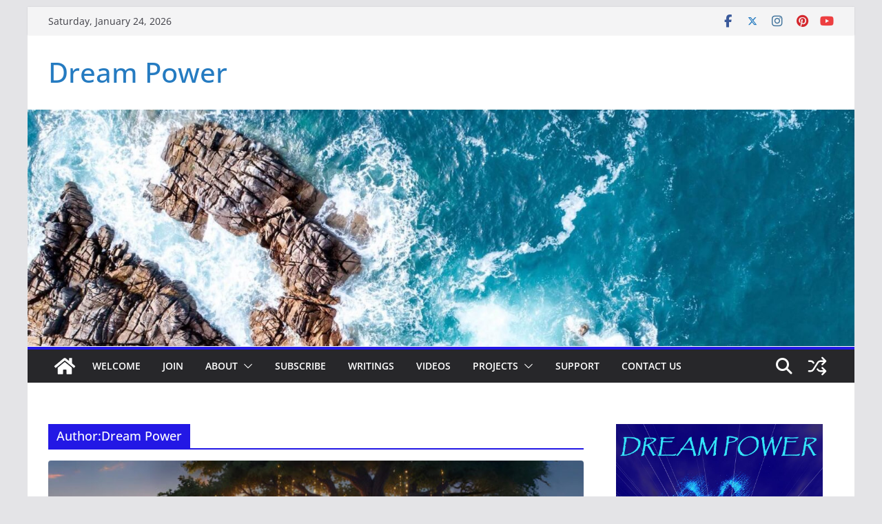

--- FILE ---
content_type: text/html; charset=UTF-8
request_url: https://mydreampower.com/author/dreams/
body_size: 23079
content:
		<!doctype html>
		<html lang="en">
		
<head>

			<meta charset="UTF-8"/>
		<meta name="viewport" content="width=device-width, initial-scale=1">
		<link rel="profile" href="https://gmpg.org/xfn/11"/>
		
	<meta name='robots' content='index, follow, max-image-preview:large, max-snippet:-1, max-video-preview:-1' />
	<style>img:is([sizes="auto" i], [sizes^="auto," i]) { contain-intrinsic-size: 3000px 1500px }</style>
	
	<!-- This site is optimized with the Yoast SEO plugin v26.3 - https://yoast.com/wordpress/plugins/seo/ -->
	<title>Dream Power, Author at Dream Power</title>
	<link rel="canonical" href="https://mydreampower.com/author/dreams/" />
	<link rel="next" href="https://mydreampower.com/author/dreams/page/2/" />
	<meta property="og:locale" content="en_US" />
	<meta property="og:type" content="profile" />
	<meta property="og:title" content="Dream Power, Author at Dream Power" />
	<meta property="og:url" content="https://mydreampower.com/author/dreams/" />
	<meta property="og:site_name" content="Dream Power" />
	<meta property="og:image" content="https://secure.gravatar.com/avatar/be9765aef29913938a92c59302446fb1?s=500&d=mm&r=g" />
	<meta name="twitter:card" content="summary_large_image" />
	<meta name="twitter:site" content="@dreampowerlife" />
	<script type="application/ld+json" class="yoast-schema-graph">{"@context":"https://schema.org","@graph":[{"@type":"ProfilePage","@id":"https://mydreampower.com/author/dreams/","url":"https://mydreampower.com/author/dreams/","name":"Dream Power, Author at Dream Power","isPartOf":{"@id":"https://mydreampower.com/#website"},"primaryImageOfPage":{"@id":"https://mydreampower.com/author/dreams/#primaryimage"},"image":{"@id":"https://mydreampower.com/author/dreams/#primaryimage"},"thumbnailUrl":"https://mydreampower.com/wp-content/uploads/2025/11/The-Souce-of-Creation-Image-16x9-1.jpg","breadcrumb":{"@id":"https://mydreampower.com/author/dreams/#breadcrumb"},"inLanguage":"en","potentialAction":[{"@type":"ReadAction","target":["https://mydreampower.com/author/dreams/"]}]},{"@type":"ImageObject","inLanguage":"en","@id":"https://mydreampower.com/author/dreams/#primaryimage","url":"https://mydreampower.com/wp-content/uploads/2025/11/The-Souce-of-Creation-Image-16x9-1.jpg","contentUrl":"https://mydreampower.com/wp-content/uploads/2025/11/The-Souce-of-Creation-Image-16x9-1.jpg","width":1820,"height":1024,"caption":"The Source of Creation"},{"@type":"BreadcrumbList","@id":"https://mydreampower.com/author/dreams/#breadcrumb","itemListElement":[{"@type":"ListItem","position":1,"name":"Home","item":"https://mydreampower.com/"},{"@type":"ListItem","position":2,"name":"Archives for Dream Power"}]},{"@type":"WebSite","@id":"https://mydreampower.com/#website","url":"https://mydreampower.com/","name":"Dream Power","description":"Do your passion! Live your purpose!","publisher":{"@id":"https://mydreampower.com/#organization"},"potentialAction":[{"@type":"SearchAction","target":{"@type":"EntryPoint","urlTemplate":"https://mydreampower.com/?s={search_term_string}"},"query-input":{"@type":"PropertyValueSpecification","valueRequired":true,"valueName":"search_term_string"}}],"inLanguage":"en"},{"@type":"Organization","@id":"https://mydreampower.com/#organization","name":"Dream Power","url":"https://mydreampower.com/","logo":{"@type":"ImageObject","inLanguage":"en","@id":"https://mydreampower.com/#/schema/logo/image/","url":"https://mydreampower.com/wp-content/uploads/2022/10/Dream-Power-SQ-Logo-w-title.jpg","contentUrl":"https://mydreampower.com/wp-content/uploads/2022/10/Dream-Power-SQ-Logo-w-title.jpg","width":932,"height":933,"caption":"Dream Power"},"image":{"@id":"https://mydreampower.com/#/schema/logo/image/"},"sameAs":["https://www.facebook.com/dreampowerlife","https://x.com/dreampowerlife","https://www.instagram.com/dreampowerlife/","https://www.youtube.com/@dreampowerlife","http://linkedin.com/company/dreampowerlife","http://patreon.com/dreampowerlife"]},{"@type":"Person","@id":"https://mydreampower.com/#/schema/person/dd69c195d01dc8a316410b6c04b5d7e7","name":"Dream Power","image":{"@type":"ImageObject","inLanguage":"en","@id":"https://mydreampower.com/#/schema/person/image/","url":"https://secure.gravatar.com/avatar/b80c7e768b876bc1ffd13b34500c1373c2f203609e43fb81996c5e1a356814d4?s=96&d=mm&r=g","contentUrl":"https://secure.gravatar.com/avatar/b80c7e768b876bc1ffd13b34500c1373c2f203609e43fb81996c5e1a356814d4?s=96&d=mm&r=g","caption":"Dream Power"},"sameAs":["https://mydreampower.com"],"mainEntityOfPage":{"@id":"https://mydreampower.com/author/dreams/"}}]}</script>
	<!-- / Yoast SEO plugin. -->


<link rel="alternate" type="application/rss+xml" title="Dream Power &raquo; Feed" href="https://mydreampower.com/feed/" />
<link rel="alternate" type="application/rss+xml" title="Dream Power &raquo; Comments Feed" href="https://mydreampower.com/comments/feed/" />
<link rel="alternate" type="application/rss+xml" title="Dream Power &raquo; Posts by Dream Power Feed" href="https://mydreampower.com/author/dreams/feed/" />
<script type="text/javascript">
/* <![CDATA[ */
window._wpemojiSettings = {"baseUrl":"https:\/\/s.w.org\/images\/core\/emoji\/16.0.1\/72x72\/","ext":".png","svgUrl":"https:\/\/s.w.org\/images\/core\/emoji\/16.0.1\/svg\/","svgExt":".svg","source":{"concatemoji":"https:\/\/mydreampower.com\/wp-includes\/js\/wp-emoji-release.min.js?ver=6.8.3"}};
/*! This file is auto-generated */
!function(s,n){var o,i,e;function c(e){try{var t={supportTests:e,timestamp:(new Date).valueOf()};sessionStorage.setItem(o,JSON.stringify(t))}catch(e){}}function p(e,t,n){e.clearRect(0,0,e.canvas.width,e.canvas.height),e.fillText(t,0,0);var t=new Uint32Array(e.getImageData(0,0,e.canvas.width,e.canvas.height).data),a=(e.clearRect(0,0,e.canvas.width,e.canvas.height),e.fillText(n,0,0),new Uint32Array(e.getImageData(0,0,e.canvas.width,e.canvas.height).data));return t.every(function(e,t){return e===a[t]})}function u(e,t){e.clearRect(0,0,e.canvas.width,e.canvas.height),e.fillText(t,0,0);for(var n=e.getImageData(16,16,1,1),a=0;a<n.data.length;a++)if(0!==n.data[a])return!1;return!0}function f(e,t,n,a){switch(t){case"flag":return n(e,"\ud83c\udff3\ufe0f\u200d\u26a7\ufe0f","\ud83c\udff3\ufe0f\u200b\u26a7\ufe0f")?!1:!n(e,"\ud83c\udde8\ud83c\uddf6","\ud83c\udde8\u200b\ud83c\uddf6")&&!n(e,"\ud83c\udff4\udb40\udc67\udb40\udc62\udb40\udc65\udb40\udc6e\udb40\udc67\udb40\udc7f","\ud83c\udff4\u200b\udb40\udc67\u200b\udb40\udc62\u200b\udb40\udc65\u200b\udb40\udc6e\u200b\udb40\udc67\u200b\udb40\udc7f");case"emoji":return!a(e,"\ud83e\udedf")}return!1}function g(e,t,n,a){var r="undefined"!=typeof WorkerGlobalScope&&self instanceof WorkerGlobalScope?new OffscreenCanvas(300,150):s.createElement("canvas"),o=r.getContext("2d",{willReadFrequently:!0}),i=(o.textBaseline="top",o.font="600 32px Arial",{});return e.forEach(function(e){i[e]=t(o,e,n,a)}),i}function t(e){var t=s.createElement("script");t.src=e,t.defer=!0,s.head.appendChild(t)}"undefined"!=typeof Promise&&(o="wpEmojiSettingsSupports",i=["flag","emoji"],n.supports={everything:!0,everythingExceptFlag:!0},e=new Promise(function(e){s.addEventListener("DOMContentLoaded",e,{once:!0})}),new Promise(function(t){var n=function(){try{var e=JSON.parse(sessionStorage.getItem(o));if("object"==typeof e&&"number"==typeof e.timestamp&&(new Date).valueOf()<e.timestamp+604800&&"object"==typeof e.supportTests)return e.supportTests}catch(e){}return null}();if(!n){if("undefined"!=typeof Worker&&"undefined"!=typeof OffscreenCanvas&&"undefined"!=typeof URL&&URL.createObjectURL&&"undefined"!=typeof Blob)try{var e="postMessage("+g.toString()+"("+[JSON.stringify(i),f.toString(),p.toString(),u.toString()].join(",")+"));",a=new Blob([e],{type:"text/javascript"}),r=new Worker(URL.createObjectURL(a),{name:"wpTestEmojiSupports"});return void(r.onmessage=function(e){c(n=e.data),r.terminate(),t(n)})}catch(e){}c(n=g(i,f,p,u))}t(n)}).then(function(e){for(var t in e)n.supports[t]=e[t],n.supports.everything=n.supports.everything&&n.supports[t],"flag"!==t&&(n.supports.everythingExceptFlag=n.supports.everythingExceptFlag&&n.supports[t]);n.supports.everythingExceptFlag=n.supports.everythingExceptFlag&&!n.supports.flag,n.DOMReady=!1,n.readyCallback=function(){n.DOMReady=!0}}).then(function(){return e}).then(function(){var e;n.supports.everything||(n.readyCallback(),(e=n.source||{}).concatemoji?t(e.concatemoji):e.wpemoji&&e.twemoji&&(t(e.twemoji),t(e.wpemoji)))}))}((window,document),window._wpemojiSettings);
/* ]]> */
</script>
<style id='wp-emoji-styles-inline-css' type='text/css'>

	img.wp-smiley, img.emoji {
		display: inline !important;
		border: none !important;
		box-shadow: none !important;
		height: 1em !important;
		width: 1em !important;
		margin: 0 0.07em !important;
		vertical-align: -0.1em !important;
		background: none !important;
		padding: 0 !important;
	}
</style>
<link rel='stylesheet' id='wp-block-library-css' href='https://mydreampower.com/wp-includes/css/dist/block-library/style.min.css?ver=6.8.3' type='text/css' media='all' />
<style id='wp-block-library-theme-inline-css' type='text/css'>
.wp-block-audio :where(figcaption){color:#555;font-size:13px;text-align:center}.is-dark-theme .wp-block-audio :where(figcaption){color:#ffffffa6}.wp-block-audio{margin:0 0 1em}.wp-block-code{border:1px solid #ccc;border-radius:4px;font-family:Menlo,Consolas,monaco,monospace;padding:.8em 1em}.wp-block-embed :where(figcaption){color:#555;font-size:13px;text-align:center}.is-dark-theme .wp-block-embed :where(figcaption){color:#ffffffa6}.wp-block-embed{margin:0 0 1em}.blocks-gallery-caption{color:#555;font-size:13px;text-align:center}.is-dark-theme .blocks-gallery-caption{color:#ffffffa6}:root :where(.wp-block-image figcaption){color:#555;font-size:13px;text-align:center}.is-dark-theme :root :where(.wp-block-image figcaption){color:#ffffffa6}.wp-block-image{margin:0 0 1em}.wp-block-pullquote{border-bottom:4px solid;border-top:4px solid;color:currentColor;margin-bottom:1.75em}.wp-block-pullquote cite,.wp-block-pullquote footer,.wp-block-pullquote__citation{color:currentColor;font-size:.8125em;font-style:normal;text-transform:uppercase}.wp-block-quote{border-left:.25em solid;margin:0 0 1.75em;padding-left:1em}.wp-block-quote cite,.wp-block-quote footer{color:currentColor;font-size:.8125em;font-style:normal;position:relative}.wp-block-quote:where(.has-text-align-right){border-left:none;border-right:.25em solid;padding-left:0;padding-right:1em}.wp-block-quote:where(.has-text-align-center){border:none;padding-left:0}.wp-block-quote.is-large,.wp-block-quote.is-style-large,.wp-block-quote:where(.is-style-plain){border:none}.wp-block-search .wp-block-search__label{font-weight:700}.wp-block-search__button{border:1px solid #ccc;padding:.375em .625em}:where(.wp-block-group.has-background){padding:1.25em 2.375em}.wp-block-separator.has-css-opacity{opacity:.4}.wp-block-separator{border:none;border-bottom:2px solid;margin-left:auto;margin-right:auto}.wp-block-separator.has-alpha-channel-opacity{opacity:1}.wp-block-separator:not(.is-style-wide):not(.is-style-dots){width:100px}.wp-block-separator.has-background:not(.is-style-dots){border-bottom:none;height:1px}.wp-block-separator.has-background:not(.is-style-wide):not(.is-style-dots){height:2px}.wp-block-table{margin:0 0 1em}.wp-block-table td,.wp-block-table th{word-break:normal}.wp-block-table :where(figcaption){color:#555;font-size:13px;text-align:center}.is-dark-theme .wp-block-table :where(figcaption){color:#ffffffa6}.wp-block-video :where(figcaption){color:#555;font-size:13px;text-align:center}.is-dark-theme .wp-block-video :where(figcaption){color:#ffffffa6}.wp-block-video{margin:0 0 1em}:root :where(.wp-block-template-part.has-background){margin-bottom:0;margin-top:0;padding:1.25em 2.375em}
</style>
<style id='global-styles-inline-css' type='text/css'>
:root{--wp--preset--aspect-ratio--square: 1;--wp--preset--aspect-ratio--4-3: 4/3;--wp--preset--aspect-ratio--3-4: 3/4;--wp--preset--aspect-ratio--3-2: 3/2;--wp--preset--aspect-ratio--2-3: 2/3;--wp--preset--aspect-ratio--16-9: 16/9;--wp--preset--aspect-ratio--9-16: 9/16;--wp--preset--color--black: #000000;--wp--preset--color--cyan-bluish-gray: #abb8c3;--wp--preset--color--white: #ffffff;--wp--preset--color--pale-pink: #f78da7;--wp--preset--color--vivid-red: #cf2e2e;--wp--preset--color--luminous-vivid-orange: #ff6900;--wp--preset--color--luminous-vivid-amber: #fcb900;--wp--preset--color--light-green-cyan: #7bdcb5;--wp--preset--color--vivid-green-cyan: #00d084;--wp--preset--color--pale-cyan-blue: #8ed1fc;--wp--preset--color--vivid-cyan-blue: #0693e3;--wp--preset--color--vivid-purple: #9b51e0;--wp--preset--color--cm-color-1: #257BC1;--wp--preset--color--cm-color-2: #2270B0;--wp--preset--color--cm-color-3: #FFFFFF;--wp--preset--color--cm-color-4: #F9FEFD;--wp--preset--color--cm-color-5: #27272A;--wp--preset--color--cm-color-6: #16181A;--wp--preset--color--cm-color-7: #8F8F8F;--wp--preset--color--cm-color-8: #FFFFFF;--wp--preset--color--cm-color-9: #C7C7C7;--wp--preset--gradient--vivid-cyan-blue-to-vivid-purple: linear-gradient(135deg,rgba(6,147,227,1) 0%,rgb(155,81,224) 100%);--wp--preset--gradient--light-green-cyan-to-vivid-green-cyan: linear-gradient(135deg,rgb(122,220,180) 0%,rgb(0,208,130) 100%);--wp--preset--gradient--luminous-vivid-amber-to-luminous-vivid-orange: linear-gradient(135deg,rgba(252,185,0,1) 0%,rgba(255,105,0,1) 100%);--wp--preset--gradient--luminous-vivid-orange-to-vivid-red: linear-gradient(135deg,rgba(255,105,0,1) 0%,rgb(207,46,46) 100%);--wp--preset--gradient--very-light-gray-to-cyan-bluish-gray: linear-gradient(135deg,rgb(238,238,238) 0%,rgb(169,184,195) 100%);--wp--preset--gradient--cool-to-warm-spectrum: linear-gradient(135deg,rgb(74,234,220) 0%,rgb(151,120,209) 20%,rgb(207,42,186) 40%,rgb(238,44,130) 60%,rgb(251,105,98) 80%,rgb(254,248,76) 100%);--wp--preset--gradient--blush-light-purple: linear-gradient(135deg,rgb(255,206,236) 0%,rgb(152,150,240) 100%);--wp--preset--gradient--blush-bordeaux: linear-gradient(135deg,rgb(254,205,165) 0%,rgb(254,45,45) 50%,rgb(107,0,62) 100%);--wp--preset--gradient--luminous-dusk: linear-gradient(135deg,rgb(255,203,112) 0%,rgb(199,81,192) 50%,rgb(65,88,208) 100%);--wp--preset--gradient--pale-ocean: linear-gradient(135deg,rgb(255,245,203) 0%,rgb(182,227,212) 50%,rgb(51,167,181) 100%);--wp--preset--gradient--electric-grass: linear-gradient(135deg,rgb(202,248,128) 0%,rgb(113,206,126) 100%);--wp--preset--gradient--midnight: linear-gradient(135deg,rgb(2,3,129) 0%,rgb(40,116,252) 100%);--wp--preset--font-size--small: 13px;--wp--preset--font-size--medium: 16px;--wp--preset--font-size--large: 20px;--wp--preset--font-size--x-large: 24px;--wp--preset--font-size--xx-large: 30px;--wp--preset--font-size--huge: 36px;--wp--preset--font-family--dm-sans: DM Sans, sans-serif;--wp--preset--font-family--public-sans: Public Sans, sans-serif;--wp--preset--font-family--roboto: Roboto, sans-serif;--wp--preset--font-family--segoe-ui: Segoe UI, Arial, sans-serif;--wp--preset--font-family--ibm-plex-serif: IBM Plex Serif, sans-serif;--wp--preset--font-family--inter: Inter, sans-serif;--wp--preset--spacing--20: 0.44rem;--wp--preset--spacing--30: 0.67rem;--wp--preset--spacing--40: 1rem;--wp--preset--spacing--50: 1.5rem;--wp--preset--spacing--60: 2.25rem;--wp--preset--spacing--70: 3.38rem;--wp--preset--spacing--80: 5.06rem;--wp--preset--shadow--natural: 6px 6px 9px rgba(0, 0, 0, 0.2);--wp--preset--shadow--deep: 12px 12px 50px rgba(0, 0, 0, 0.4);--wp--preset--shadow--sharp: 6px 6px 0px rgba(0, 0, 0, 0.2);--wp--preset--shadow--outlined: 6px 6px 0px -3px rgba(255, 255, 255, 1), 6px 6px rgba(0, 0, 0, 1);--wp--preset--shadow--crisp: 6px 6px 0px rgba(0, 0, 0, 1);}:root { --wp--style--global--content-size: 760px;--wp--style--global--wide-size: 1160px; }:where(body) { margin: 0; }.wp-site-blocks > .alignleft { float: left; margin-right: 2em; }.wp-site-blocks > .alignright { float: right; margin-left: 2em; }.wp-site-blocks > .aligncenter { justify-content: center; margin-left: auto; margin-right: auto; }:where(.wp-site-blocks) > * { margin-block-start: 24px; margin-block-end: 0; }:where(.wp-site-blocks) > :first-child { margin-block-start: 0; }:where(.wp-site-blocks) > :last-child { margin-block-end: 0; }:root { --wp--style--block-gap: 24px; }:root :where(.is-layout-flow) > :first-child{margin-block-start: 0;}:root :where(.is-layout-flow) > :last-child{margin-block-end: 0;}:root :where(.is-layout-flow) > *{margin-block-start: 24px;margin-block-end: 0;}:root :where(.is-layout-constrained) > :first-child{margin-block-start: 0;}:root :where(.is-layout-constrained) > :last-child{margin-block-end: 0;}:root :where(.is-layout-constrained) > *{margin-block-start: 24px;margin-block-end: 0;}:root :where(.is-layout-flex){gap: 24px;}:root :where(.is-layout-grid){gap: 24px;}.is-layout-flow > .alignleft{float: left;margin-inline-start: 0;margin-inline-end: 2em;}.is-layout-flow > .alignright{float: right;margin-inline-start: 2em;margin-inline-end: 0;}.is-layout-flow > .aligncenter{margin-left: auto !important;margin-right: auto !important;}.is-layout-constrained > .alignleft{float: left;margin-inline-start: 0;margin-inline-end: 2em;}.is-layout-constrained > .alignright{float: right;margin-inline-start: 2em;margin-inline-end: 0;}.is-layout-constrained > .aligncenter{margin-left: auto !important;margin-right: auto !important;}.is-layout-constrained > :where(:not(.alignleft):not(.alignright):not(.alignfull)){max-width: var(--wp--style--global--content-size);margin-left: auto !important;margin-right: auto !important;}.is-layout-constrained > .alignwide{max-width: var(--wp--style--global--wide-size);}body .is-layout-flex{display: flex;}.is-layout-flex{flex-wrap: wrap;align-items: center;}.is-layout-flex > :is(*, div){margin: 0;}body .is-layout-grid{display: grid;}.is-layout-grid > :is(*, div){margin: 0;}body{padding-top: 0px;padding-right: 0px;padding-bottom: 0px;padding-left: 0px;}a:where(:not(.wp-element-button)){text-decoration: underline;}:root :where(.wp-element-button, .wp-block-button__link){background-color: #32373c;border-width: 0;color: #fff;font-family: inherit;font-size: inherit;line-height: inherit;padding: calc(0.667em + 2px) calc(1.333em + 2px);text-decoration: none;}.has-black-color{color: var(--wp--preset--color--black) !important;}.has-cyan-bluish-gray-color{color: var(--wp--preset--color--cyan-bluish-gray) !important;}.has-white-color{color: var(--wp--preset--color--white) !important;}.has-pale-pink-color{color: var(--wp--preset--color--pale-pink) !important;}.has-vivid-red-color{color: var(--wp--preset--color--vivid-red) !important;}.has-luminous-vivid-orange-color{color: var(--wp--preset--color--luminous-vivid-orange) !important;}.has-luminous-vivid-amber-color{color: var(--wp--preset--color--luminous-vivid-amber) !important;}.has-light-green-cyan-color{color: var(--wp--preset--color--light-green-cyan) !important;}.has-vivid-green-cyan-color{color: var(--wp--preset--color--vivid-green-cyan) !important;}.has-pale-cyan-blue-color{color: var(--wp--preset--color--pale-cyan-blue) !important;}.has-vivid-cyan-blue-color{color: var(--wp--preset--color--vivid-cyan-blue) !important;}.has-vivid-purple-color{color: var(--wp--preset--color--vivid-purple) !important;}.has-cm-color-1-color{color: var(--wp--preset--color--cm-color-1) !important;}.has-cm-color-2-color{color: var(--wp--preset--color--cm-color-2) !important;}.has-cm-color-3-color{color: var(--wp--preset--color--cm-color-3) !important;}.has-cm-color-4-color{color: var(--wp--preset--color--cm-color-4) !important;}.has-cm-color-5-color{color: var(--wp--preset--color--cm-color-5) !important;}.has-cm-color-6-color{color: var(--wp--preset--color--cm-color-6) !important;}.has-cm-color-7-color{color: var(--wp--preset--color--cm-color-7) !important;}.has-cm-color-8-color{color: var(--wp--preset--color--cm-color-8) !important;}.has-cm-color-9-color{color: var(--wp--preset--color--cm-color-9) !important;}.has-black-background-color{background-color: var(--wp--preset--color--black) !important;}.has-cyan-bluish-gray-background-color{background-color: var(--wp--preset--color--cyan-bluish-gray) !important;}.has-white-background-color{background-color: var(--wp--preset--color--white) !important;}.has-pale-pink-background-color{background-color: var(--wp--preset--color--pale-pink) !important;}.has-vivid-red-background-color{background-color: var(--wp--preset--color--vivid-red) !important;}.has-luminous-vivid-orange-background-color{background-color: var(--wp--preset--color--luminous-vivid-orange) !important;}.has-luminous-vivid-amber-background-color{background-color: var(--wp--preset--color--luminous-vivid-amber) !important;}.has-light-green-cyan-background-color{background-color: var(--wp--preset--color--light-green-cyan) !important;}.has-vivid-green-cyan-background-color{background-color: var(--wp--preset--color--vivid-green-cyan) !important;}.has-pale-cyan-blue-background-color{background-color: var(--wp--preset--color--pale-cyan-blue) !important;}.has-vivid-cyan-blue-background-color{background-color: var(--wp--preset--color--vivid-cyan-blue) !important;}.has-vivid-purple-background-color{background-color: var(--wp--preset--color--vivid-purple) !important;}.has-cm-color-1-background-color{background-color: var(--wp--preset--color--cm-color-1) !important;}.has-cm-color-2-background-color{background-color: var(--wp--preset--color--cm-color-2) !important;}.has-cm-color-3-background-color{background-color: var(--wp--preset--color--cm-color-3) !important;}.has-cm-color-4-background-color{background-color: var(--wp--preset--color--cm-color-4) !important;}.has-cm-color-5-background-color{background-color: var(--wp--preset--color--cm-color-5) !important;}.has-cm-color-6-background-color{background-color: var(--wp--preset--color--cm-color-6) !important;}.has-cm-color-7-background-color{background-color: var(--wp--preset--color--cm-color-7) !important;}.has-cm-color-8-background-color{background-color: var(--wp--preset--color--cm-color-8) !important;}.has-cm-color-9-background-color{background-color: var(--wp--preset--color--cm-color-9) !important;}.has-black-border-color{border-color: var(--wp--preset--color--black) !important;}.has-cyan-bluish-gray-border-color{border-color: var(--wp--preset--color--cyan-bluish-gray) !important;}.has-white-border-color{border-color: var(--wp--preset--color--white) !important;}.has-pale-pink-border-color{border-color: var(--wp--preset--color--pale-pink) !important;}.has-vivid-red-border-color{border-color: var(--wp--preset--color--vivid-red) !important;}.has-luminous-vivid-orange-border-color{border-color: var(--wp--preset--color--luminous-vivid-orange) !important;}.has-luminous-vivid-amber-border-color{border-color: var(--wp--preset--color--luminous-vivid-amber) !important;}.has-light-green-cyan-border-color{border-color: var(--wp--preset--color--light-green-cyan) !important;}.has-vivid-green-cyan-border-color{border-color: var(--wp--preset--color--vivid-green-cyan) !important;}.has-pale-cyan-blue-border-color{border-color: var(--wp--preset--color--pale-cyan-blue) !important;}.has-vivid-cyan-blue-border-color{border-color: var(--wp--preset--color--vivid-cyan-blue) !important;}.has-vivid-purple-border-color{border-color: var(--wp--preset--color--vivid-purple) !important;}.has-cm-color-1-border-color{border-color: var(--wp--preset--color--cm-color-1) !important;}.has-cm-color-2-border-color{border-color: var(--wp--preset--color--cm-color-2) !important;}.has-cm-color-3-border-color{border-color: var(--wp--preset--color--cm-color-3) !important;}.has-cm-color-4-border-color{border-color: var(--wp--preset--color--cm-color-4) !important;}.has-cm-color-5-border-color{border-color: var(--wp--preset--color--cm-color-5) !important;}.has-cm-color-6-border-color{border-color: var(--wp--preset--color--cm-color-6) !important;}.has-cm-color-7-border-color{border-color: var(--wp--preset--color--cm-color-7) !important;}.has-cm-color-8-border-color{border-color: var(--wp--preset--color--cm-color-8) !important;}.has-cm-color-9-border-color{border-color: var(--wp--preset--color--cm-color-9) !important;}.has-vivid-cyan-blue-to-vivid-purple-gradient-background{background: var(--wp--preset--gradient--vivid-cyan-blue-to-vivid-purple) !important;}.has-light-green-cyan-to-vivid-green-cyan-gradient-background{background: var(--wp--preset--gradient--light-green-cyan-to-vivid-green-cyan) !important;}.has-luminous-vivid-amber-to-luminous-vivid-orange-gradient-background{background: var(--wp--preset--gradient--luminous-vivid-amber-to-luminous-vivid-orange) !important;}.has-luminous-vivid-orange-to-vivid-red-gradient-background{background: var(--wp--preset--gradient--luminous-vivid-orange-to-vivid-red) !important;}.has-very-light-gray-to-cyan-bluish-gray-gradient-background{background: var(--wp--preset--gradient--very-light-gray-to-cyan-bluish-gray) !important;}.has-cool-to-warm-spectrum-gradient-background{background: var(--wp--preset--gradient--cool-to-warm-spectrum) !important;}.has-blush-light-purple-gradient-background{background: var(--wp--preset--gradient--blush-light-purple) !important;}.has-blush-bordeaux-gradient-background{background: var(--wp--preset--gradient--blush-bordeaux) !important;}.has-luminous-dusk-gradient-background{background: var(--wp--preset--gradient--luminous-dusk) !important;}.has-pale-ocean-gradient-background{background: var(--wp--preset--gradient--pale-ocean) !important;}.has-electric-grass-gradient-background{background: var(--wp--preset--gradient--electric-grass) !important;}.has-midnight-gradient-background{background: var(--wp--preset--gradient--midnight) !important;}.has-small-font-size{font-size: var(--wp--preset--font-size--small) !important;}.has-medium-font-size{font-size: var(--wp--preset--font-size--medium) !important;}.has-large-font-size{font-size: var(--wp--preset--font-size--large) !important;}.has-x-large-font-size{font-size: var(--wp--preset--font-size--x-large) !important;}.has-xx-large-font-size{font-size: var(--wp--preset--font-size--xx-large) !important;}.has-huge-font-size{font-size: var(--wp--preset--font-size--huge) !important;}.has-dm-sans-font-family{font-family: var(--wp--preset--font-family--dm-sans) !important;}.has-public-sans-font-family{font-family: var(--wp--preset--font-family--public-sans) !important;}.has-roboto-font-family{font-family: var(--wp--preset--font-family--roboto) !important;}.has-segoe-ui-font-family{font-family: var(--wp--preset--font-family--segoe-ui) !important;}.has-ibm-plex-serif-font-family{font-family: var(--wp--preset--font-family--ibm-plex-serif) !important;}.has-inter-font-family{font-family: var(--wp--preset--font-family--inter) !important;}
:root :where(.wp-block-pullquote){font-size: 1.5em;line-height: 1.6;}
</style>
<link rel='stylesheet' id='dashicons-css' href='https://mydreampower.com/wp-includes/css/dashicons.min.css?ver=6.8.3' type='text/css' media='all' />
<link rel='stylesheet' id='everest-forms-general-css' href='https://mydreampower.com/wp-content/plugins/everest-forms/assets/css/everest-forms.css?ver=3.4.1' type='text/css' media='all' />
<link rel='stylesheet' id='jquery-intl-tel-input-css' href='https://mydreampower.com/wp-content/plugins/everest-forms/assets/css/intlTelInput.css?ver=3.4.1' type='text/css' media='all' />
<link rel='stylesheet' id='mailerlite_forms.css-css' href='https://mydreampower.com/wp-content/plugins/official-mailerlite-sign-up-forms/assets/css/mailerlite_forms.css?ver=1.7.14' type='text/css' media='all' />
<link rel='stylesheet' id='colormag_style-css' href='https://mydreampower.com/wp-content/themes/colormag/style.css?ver=1769280487' type='text/css' media='all' />
<style id='colormag_style-inline-css' type='text/css'>
.colormag-button,
			blockquote, button,
			input[type=reset],
			input[type=button],
			input[type=submit],
			.cm-home-icon.front_page_on,
			.cm-post-categories a,
			.cm-primary-nav ul li ul li:hover,
			.cm-primary-nav ul li.current-menu-item,
			.cm-primary-nav ul li.current_page_ancestor,
			.cm-primary-nav ul li.current-menu-ancestor,
			.cm-primary-nav ul li.current_page_item,
			.cm-primary-nav ul li:hover,
			.cm-primary-nav ul li.focus,
			.cm-mobile-nav li a:hover,
			.colormag-header-clean #cm-primary-nav .cm-menu-toggle:hover,
			.cm-header .cm-mobile-nav li:hover,
			.cm-header .cm-mobile-nav li.current-page-ancestor,
			.cm-header .cm-mobile-nav li.current-menu-ancestor,
			.cm-header .cm-mobile-nav li.current-page-item,
			.cm-header .cm-mobile-nav li.current-menu-item,
			.cm-primary-nav ul li.focus > a,
			.cm-layout-2 .cm-primary-nav ul ul.sub-menu li.focus > a,
			.cm-mobile-nav .current-menu-item>a, .cm-mobile-nav .current_page_item>a,
			.colormag-header-clean .cm-mobile-nav li:hover > a,
			.colormag-header-clean .cm-mobile-nav li.current-page-ancestor > a,
			.colormag-header-clean .cm-mobile-nav li.current-menu-ancestor > a,
			.colormag-header-clean .cm-mobile-nav li.current-page-item > a,
			.colormag-header-clean .cm-mobile-nav li.current-menu-item > a,
			.fa.search-top:hover,
			.widget_call_to_action .btn--primary,
			.colormag-footer--classic .cm-footer-cols .cm-row .cm-widget-title span::before,
			.colormag-footer--classic-bordered .cm-footer-cols .cm-row .cm-widget-title span::before,
			.cm-featured-posts .cm-widget-title span,
			.cm-featured-category-slider-widget .cm-slide-content .cm-entry-header-meta .cm-post-categories a,
			.cm-highlighted-posts .cm-post-content .cm-entry-header-meta .cm-post-categories a,
			.cm-category-slide-next, .cm-category-slide-prev, .slide-next,
			.slide-prev, .cm-tabbed-widget ul li, .cm-posts .wp-pagenavi .current,
			.cm-posts .wp-pagenavi a:hover, .cm-secondary .cm-widget-title span,
			.cm-posts .post .cm-post-content .cm-entry-header-meta .cm-post-categories a,
			.cm-page-header .cm-page-title span, .entry-meta .post-format i,
			.format-link .cm-entry-summary a, .cm-entry-button, .infinite-scroll .tg-infinite-scroll,
			.no-more-post-text, .pagination span,
			.comments-area .comment-author-link span,
			.cm-footer-cols .cm-row .cm-widget-title span,
			.advertisement_above_footer .cm-widget-title span,
			.error, .cm-primary .cm-widget-title span,
			.related-posts-wrapper.style-three .cm-post-content .cm-entry-title a:hover:before,
			.cm-slider-area .cm-widget-title span,
			.cm-beside-slider-widget .cm-widget-title span,
			.top-full-width-sidebar .cm-widget-title span,
			.wp-block-quote, .wp-block-quote.is-style-large,
			.wp-block-quote.has-text-align-right,
			.cm-error-404 .cm-btn, .widget .wp-block-heading, .wp-block-search button,
			.widget a::before, .cm-post-date a::before,
			.byline a::before,
			.colormag-footer--classic-bordered .cm-widget-title::before,
			.wp-block-button__link,
			#cm-tertiary .cm-widget-title span,
			.link-pagination .post-page-numbers.current,
			.wp-block-query-pagination-numbers .page-numbers.current,
			.wp-element-button,
			.wp-block-button .wp-block-button__link,
			.wp-element-button,
			.cm-layout-2 .cm-primary-nav ul ul.sub-menu li:hover,
			.cm-layout-2 .cm-primary-nav ul ul.sub-menu li.current-menu-ancestor,
			.cm-layout-2 .cm-primary-nav ul ul.sub-menu li.current-menu-item,
			.cm-layout-2 .cm-primary-nav ul ul.sub-menu li.focus,
			.search-wrap button,
			.page-numbers .current,
			.cm-footer-builder .cm-widget-title span,
			.wp-block-search .wp-element-button:hover{background-color:rgb(35,24,229);}a,
			.cm-layout-2 #cm-primary-nav .fa.search-top:hover,
			.cm-layout-2 #cm-primary-nav.cm-mobile-nav .cm-random-post a:hover .fa-random,
			.cm-layout-2 #cm-primary-nav.cm-primary-nav .cm-random-post a:hover .fa-random,
			.cm-layout-2 .breaking-news .newsticker a:hover,
			.cm-layout-2 .cm-primary-nav ul li.current-menu-item > a,
			.cm-layout-2 .cm-primary-nav ul li.current_page_item > a,
			.cm-layout-2 .cm-primary-nav ul li:hover > a,
			.cm-layout-2 .cm-primary-nav ul li.focus > a
			.dark-skin .cm-layout-2-style-1 #cm-primary-nav.cm-primary-nav .cm-home-icon:hover .fa,
			.byline a:hover, .comments a:hover, .cm-edit-link a:hover, .cm-post-date a:hover,
			.social-links:not(.cm-header-actions .social-links) i.fa:hover, .cm-tag-links a:hover,
			.colormag-header-clean .social-links li:hover i.fa, .cm-layout-2-style-1 .social-links li:hover i.fa,
			.colormag-header-clean .breaking-news .newsticker a:hover, .widget_featured_posts .article-content .cm-entry-title a:hover,
			.widget_featured_slider .slide-content .cm-below-entry-meta .byline a:hover,
			.widget_featured_slider .slide-content .cm-below-entry-meta .comments a:hover,
			.widget_featured_slider .slide-content .cm-below-entry-meta .cm-post-date a:hover,
			.widget_featured_slider .slide-content .cm-entry-title a:hover,
			.widget_block_picture_news.widget_featured_posts .article-content .cm-entry-title a:hover,
			.widget_highlighted_posts .article-content .cm-below-entry-meta .byline a:hover,
			.widget_highlighted_posts .article-content .cm-below-entry-meta .comments a:hover,
			.widget_highlighted_posts .article-content .cm-below-entry-meta .cm-post-date a:hover,
			.widget_highlighted_posts .article-content .cm-entry-title a:hover, i.fa-arrow-up, i.fa-arrow-down,
			.cm-site-title a, #content .post .article-content .cm-entry-title a:hover, .entry-meta .byline i,
			.entry-meta .cat-links i, .entry-meta a, .post .cm-entry-title a:hover, .search .cm-entry-title a:hover,
			.entry-meta .comments-link a:hover, .entry-meta .cm-edit-link a:hover, .entry-meta .cm-post-date a:hover,
			.entry-meta .cm-tag-links a:hover, .single #content .tags a:hover, .count, .next a:hover, .previous a:hover,
			.related-posts-main-title .fa, .single-related-posts .article-content .cm-entry-title a:hover,
			.pagination a span:hover,
			#content .comments-area a.comment-cm-edit-link:hover, #content .comments-area a.comment-permalink:hover,
			#content .comments-area article header cite a:hover, .comments-area .comment-author-link a:hover,
			.comment .comment-reply-link:hover,
			.nav-next a, .nav-previous a,
			#cm-footer .cm-footer-menu ul li a:hover,
			.cm-footer-cols .cm-row a:hover, a#scroll-up i, .related-posts-wrapper-flyout .cm-entry-title a:hover,
			.human-diff-time .human-diff-time-display:hover,
			.cm-layout-2-style-1 #cm-primary-nav .fa:hover,
			.cm-footer-bar a,
			.cm-post-date a:hover,
			.cm-author a:hover,
			.cm-comments-link a:hover,
			.cm-tag-links a:hover,
			.cm-edit-link a:hover,
			.cm-footer-bar .copyright a,
			.cm-featured-posts .cm-entry-title a:hover,
			.cm-posts .post .cm-post-content .cm-entry-title a:hover,
			.cm-posts .post .single-title-above .cm-entry-title a:hover,
			.cm-layout-2 .cm-primary-nav ul li:hover > a,
			.cm-layout-2 #cm-primary-nav .fa:hover,
			.cm-entry-title a:hover,
			button:hover, input[type="button"]:hover,
			input[type="reset"]:hover,
			input[type="submit"]:hover,
			.wp-block-button .wp-block-button__link:hover,
			.cm-button:hover,
			.wp-element-button:hover,
			li.product .added_to_cart:hover,
			.comments-area .comment-permalink:hover,
			.cm-footer-bar-area .cm-footer-bar__2 a{color:rgb(35,24,229);}#cm-primary-nav,
			.cm-contained .cm-header-2 .cm-row, .cm-header-builder.cm-full-width .cm-main-header .cm-header-bottom-row{border-top-color:rgb(35,24,229);}.cm-layout-2 #cm-primary-nav,
			.cm-layout-2 .cm-primary-nav ul ul.sub-menu li:hover,
			.cm-layout-2 .cm-primary-nav ul > li:hover > a,
			.cm-layout-2 .cm-primary-nav ul > li.current-menu-item > a,
			.cm-layout-2 .cm-primary-nav ul > li.current-menu-ancestor > a,
			.cm-layout-2 .cm-primary-nav ul ul.sub-menu li.current-menu-ancestor,
			.cm-layout-2 .cm-primary-nav ul ul.sub-menu li.current-menu-item,
			.cm-layout-2 .cm-primary-nav ul ul.sub-menu li.focus,
			cm-layout-2 .cm-primary-nav ul ul.sub-menu li.current-menu-ancestor,
			cm-layout-2 .cm-primary-nav ul ul.sub-menu li.current-menu-item,
			cm-layout-2 #cm-primary-nav .cm-menu-toggle:hover,
			cm-layout-2 #cm-primary-nav.cm-mobile-nav .cm-menu-toggle,
			cm-layout-2 .cm-primary-nav ul > li:hover > a,
			cm-layout-2 .cm-primary-nav ul > li.current-menu-item > a,
			cm-layout-2 .cm-primary-nav ul > li.current-menu-ancestor > a,
			.cm-layout-2 .cm-primary-nav ul li.focus > a, .pagination a span:hover,
			.cm-error-404 .cm-btn,
			.single-post .cm-post-categories a::after,
			.widget .block-title,
			.cm-layout-2 .cm-primary-nav ul li.focus > a,
			button,
			input[type="button"],
			input[type="reset"],
			input[type="submit"],
			.wp-block-button .wp-block-button__link,
			.cm-button,
			.wp-element-button,
			li.product .added_to_cart{border-color:rgb(35,24,229);}.cm-secondary .cm-widget-title,
			#cm-tertiary .cm-widget-title,
			.widget_featured_posts .widget-title,
			#secondary .widget-title,
			#cm-tertiary .widget-title,
			.cm-page-header .cm-page-title,
			.cm-footer-cols .cm-row .widget-title,
			.advertisement_above_footer .widget-title,
			#primary .widget-title,
			.widget_slider_area .widget-title,
			.widget_beside_slider .widget-title,
			.top-full-width-sidebar .widget-title,
			.cm-footer-cols .cm-row .cm-widget-title,
			.cm-footer-bar .copyright a,
			.cm-layout-2.cm-layout-2-style-2 #cm-primary-nav,
			.cm-layout-2 .cm-primary-nav ul > li:hover > a,
			.cm-footer-builder .cm-widget-title,
			.cm-layout-2 .cm-primary-nav ul > li.current-menu-item > a{border-bottom-color:rgb(35,24,229);}body{color:#444444;}.cm-posts .post{box-shadow:0px 0px 2px 0px #E4E4E7;}@media screen and (min-width: 992px) {.cm-primary{width:70%;}}.colormag-button,
			input[type="reset"],
			input[type="button"],
			input[type="submit"],
			button,
			.cm-entry-button span,
			.wp-block-button .wp-block-button__link{color:#ffffff;}.cm-content{background-color:#ffffff;background-size:contain;}body,body.boxed{background-color:;background-position:;background-size:;background-attachment:fixed;background-repeat:no-repeat;}.cm-header .cm-menu-toggle svg,
			.cm-header .cm-menu-toggle svg{fill:#fff;}.cm-footer-bar-area .cm-footer-bar__2 a{color:#207daf;}.elementor .elementor-widget-wrap .tg-module-wrapper .module-title span,
			.elementor .elementor-widget-wrap .tg-module-wrapper .tg-post-category,
			.elementor .elementor-widget-wrap .tg-module-wrapper.tg-module-block.tg-module-block--style-5 .tg_module_block .read-more,
				.elementor .elementor-widget-wrap .tg-module-wrapper tg-module-block.tg-module-block--style-10 .tg_module_block.tg_module_block--list-small:before{background-color:rgb(35,24,229);}.elementor .elementor-widget-wrap .tg-module-wrapper .tg-module-meta .tg-module-comments a:hover,
			.elementor .elementor-widget-wrap .tg-module-wrapper .tg-module-meta .tg-post-auther-name a:hover,
			.elementor .elementor-widget-wrap .tg-module-wrapper .tg-module-meta .tg-post-date a:hover,
			.elementor .elementor-widget-wrap .tg-module-wrapper .tg-module-title:hover a,
			.elementor .elementor-widget-wrap .tg-module-wrapper.tg-module-block.tg-module-block--style-7 .tg_module_block--white .tg-module-comments a:hover,
			.elementor .elementor-widget-wrap .tg-module-wrapper.tg-module-block.tg-module-block--style-7 .tg_module_block--white .tg-post-auther-name a:hover,
			.elementor .elementor-widget-wrap .tg-module-wrapper.tg-module-block.tg-module-block--style-7 .tg_module_block--white .tg-post-date a:hover,
			.elementor .elementor-widget-wrap .tg-module-wrapper.tg-module-grid .tg_module_grid .tg-module-info .tg-module-meta a:hover,
			.elementor .elementor-widget-wrap .tg-module-wrapper.tg-module-block.tg-module-block--style-7 .tg_module_block--white .tg-module-title a:hover,
			.elementor .elementor-widget-wrap .tg-trending-news .trending-news-wrapper a:hover,
			.elementor .elementor-widget-wrap .tg-trending-news .swiper-controls .swiper-button-next:hover, .elementor .elementor-widget-wrap .tg-trending-news .swiper-controls .swiper-button-prev:hover,
			.elementor .elementor-widget-wrap .tg-module-wrapper.tg-module-block.tg-module-block--style-10 .tg_module_block--white .tg-module-title a:hover,
			.elementor .elementor-widget-wrap .tg-module-wrapper.tg-module-block.tg-module-block--style-10 .tg_module_block--white .tg-post-auther-name a:hover,
			.elementor .elementor-widget-wrap .tg-module-wrapper.tg-module-block.tg-module-block--style-10 .tg_module_block--white .tg-post-date a:hover,
			.elementor .elementor-widget-wrap .tg-module-wrapper.tg-module-block.tg-module-block--style-10 .tg_module_block--white .tg-module-comments a:hover{color:rgb(35,24,229);}.elementor .elementor-widget-wrap .tg-trending-news .swiper-controls .swiper-button-next:hover,
			.elementor .elementor-widget-wrap .tg-trending-news .swiper-controls .swiper-button-prev:hover{border-color:rgb(35,24,229);} :root{--cm-color-1: #257BC1;--cm-color-2: #2270B0;--cm-color-3: #FFFFFF;--cm-color-4: #F9FEFD;--cm-color-5: #27272A;--cm-color-6: #16181A;--cm-color-7: #8F8F8F;--cm-color-8: #FFFFFF;--cm-color-9: #C7C7C7;}.colormag-button,
			blockquote, button,
			input[type=reset],
			input[type=button],
			input[type=submit],
			.cm-home-icon.front_page_on,
			.cm-post-categories a,
			.cm-primary-nav ul li ul li:hover,
			.cm-primary-nav ul li.current-menu-item,
			.cm-primary-nav ul li.current_page_ancestor,
			.cm-primary-nav ul li.current-menu-ancestor,
			.cm-primary-nav ul li.current_page_item,
			.cm-primary-nav ul li:hover,
			.cm-primary-nav ul li.focus,
			.cm-mobile-nav li a:hover,
			.colormag-header-clean #cm-primary-nav .cm-menu-toggle:hover,
			.cm-header .cm-mobile-nav li:hover,
			.cm-header .cm-mobile-nav li.current-page-ancestor,
			.cm-header .cm-mobile-nav li.current-menu-ancestor,
			.cm-header .cm-mobile-nav li.current-page-item,
			.cm-header .cm-mobile-nav li.current-menu-item,
			.cm-primary-nav ul li.focus > a,
			.cm-layout-2 .cm-primary-nav ul ul.sub-menu li.focus > a,
			.cm-mobile-nav .current-menu-item>a, .cm-mobile-nav .current_page_item>a,
			.colormag-header-clean .cm-mobile-nav li:hover > a,
			.colormag-header-clean .cm-mobile-nav li.current-page-ancestor > a,
			.colormag-header-clean .cm-mobile-nav li.current-menu-ancestor > a,
			.colormag-header-clean .cm-mobile-nav li.current-page-item > a,
			.colormag-header-clean .cm-mobile-nav li.current-menu-item > a,
			.fa.search-top:hover,
			.widget_call_to_action .btn--primary,
			.colormag-footer--classic .cm-footer-cols .cm-row .cm-widget-title span::before,
			.colormag-footer--classic-bordered .cm-footer-cols .cm-row .cm-widget-title span::before,
			.cm-featured-posts .cm-widget-title span,
			.cm-featured-category-slider-widget .cm-slide-content .cm-entry-header-meta .cm-post-categories a,
			.cm-highlighted-posts .cm-post-content .cm-entry-header-meta .cm-post-categories a,
			.cm-category-slide-next, .cm-category-slide-prev, .slide-next,
			.slide-prev, .cm-tabbed-widget ul li, .cm-posts .wp-pagenavi .current,
			.cm-posts .wp-pagenavi a:hover, .cm-secondary .cm-widget-title span,
			.cm-posts .post .cm-post-content .cm-entry-header-meta .cm-post-categories a,
			.cm-page-header .cm-page-title span, .entry-meta .post-format i,
			.format-link .cm-entry-summary a, .cm-entry-button, .infinite-scroll .tg-infinite-scroll,
			.no-more-post-text, .pagination span,
			.comments-area .comment-author-link span,
			.cm-footer-cols .cm-row .cm-widget-title span,
			.advertisement_above_footer .cm-widget-title span,
			.error, .cm-primary .cm-widget-title span,
			.related-posts-wrapper.style-three .cm-post-content .cm-entry-title a:hover:before,
			.cm-slider-area .cm-widget-title span,
			.cm-beside-slider-widget .cm-widget-title span,
			.top-full-width-sidebar .cm-widget-title span,
			.wp-block-quote, .wp-block-quote.is-style-large,
			.wp-block-quote.has-text-align-right,
			.cm-error-404 .cm-btn, .widget .wp-block-heading, .wp-block-search button,
			.widget a::before, .cm-post-date a::before,
			.byline a::before,
			.colormag-footer--classic-bordered .cm-widget-title::before,
			.wp-block-button__link,
			#cm-tertiary .cm-widget-title span,
			.link-pagination .post-page-numbers.current,
			.wp-block-query-pagination-numbers .page-numbers.current,
			.wp-element-button,
			.wp-block-button .wp-block-button__link,
			.wp-element-button,
			.cm-layout-2 .cm-primary-nav ul ul.sub-menu li:hover,
			.cm-layout-2 .cm-primary-nav ul ul.sub-menu li.current-menu-ancestor,
			.cm-layout-2 .cm-primary-nav ul ul.sub-menu li.current-menu-item,
			.cm-layout-2 .cm-primary-nav ul ul.sub-menu li.focus,
			.search-wrap button,
			.page-numbers .current,
			.cm-footer-builder .cm-widget-title span,
			.wp-block-search .wp-element-button:hover{background-color:rgb(35,24,229);}a,
			.cm-layout-2 #cm-primary-nav .fa.search-top:hover,
			.cm-layout-2 #cm-primary-nav.cm-mobile-nav .cm-random-post a:hover .fa-random,
			.cm-layout-2 #cm-primary-nav.cm-primary-nav .cm-random-post a:hover .fa-random,
			.cm-layout-2 .breaking-news .newsticker a:hover,
			.cm-layout-2 .cm-primary-nav ul li.current-menu-item > a,
			.cm-layout-2 .cm-primary-nav ul li.current_page_item > a,
			.cm-layout-2 .cm-primary-nav ul li:hover > a,
			.cm-layout-2 .cm-primary-nav ul li.focus > a
			.dark-skin .cm-layout-2-style-1 #cm-primary-nav.cm-primary-nav .cm-home-icon:hover .fa,
			.byline a:hover, .comments a:hover, .cm-edit-link a:hover, .cm-post-date a:hover,
			.social-links:not(.cm-header-actions .social-links) i.fa:hover, .cm-tag-links a:hover,
			.colormag-header-clean .social-links li:hover i.fa, .cm-layout-2-style-1 .social-links li:hover i.fa,
			.colormag-header-clean .breaking-news .newsticker a:hover, .widget_featured_posts .article-content .cm-entry-title a:hover,
			.widget_featured_slider .slide-content .cm-below-entry-meta .byline a:hover,
			.widget_featured_slider .slide-content .cm-below-entry-meta .comments a:hover,
			.widget_featured_slider .slide-content .cm-below-entry-meta .cm-post-date a:hover,
			.widget_featured_slider .slide-content .cm-entry-title a:hover,
			.widget_block_picture_news.widget_featured_posts .article-content .cm-entry-title a:hover,
			.widget_highlighted_posts .article-content .cm-below-entry-meta .byline a:hover,
			.widget_highlighted_posts .article-content .cm-below-entry-meta .comments a:hover,
			.widget_highlighted_posts .article-content .cm-below-entry-meta .cm-post-date a:hover,
			.widget_highlighted_posts .article-content .cm-entry-title a:hover, i.fa-arrow-up, i.fa-arrow-down,
			.cm-site-title a, #content .post .article-content .cm-entry-title a:hover, .entry-meta .byline i,
			.entry-meta .cat-links i, .entry-meta a, .post .cm-entry-title a:hover, .search .cm-entry-title a:hover,
			.entry-meta .comments-link a:hover, .entry-meta .cm-edit-link a:hover, .entry-meta .cm-post-date a:hover,
			.entry-meta .cm-tag-links a:hover, .single #content .tags a:hover, .count, .next a:hover, .previous a:hover,
			.related-posts-main-title .fa, .single-related-posts .article-content .cm-entry-title a:hover,
			.pagination a span:hover,
			#content .comments-area a.comment-cm-edit-link:hover, #content .comments-area a.comment-permalink:hover,
			#content .comments-area article header cite a:hover, .comments-area .comment-author-link a:hover,
			.comment .comment-reply-link:hover,
			.nav-next a, .nav-previous a,
			#cm-footer .cm-footer-menu ul li a:hover,
			.cm-footer-cols .cm-row a:hover, a#scroll-up i, .related-posts-wrapper-flyout .cm-entry-title a:hover,
			.human-diff-time .human-diff-time-display:hover,
			.cm-layout-2-style-1 #cm-primary-nav .fa:hover,
			.cm-footer-bar a,
			.cm-post-date a:hover,
			.cm-author a:hover,
			.cm-comments-link a:hover,
			.cm-tag-links a:hover,
			.cm-edit-link a:hover,
			.cm-footer-bar .copyright a,
			.cm-featured-posts .cm-entry-title a:hover,
			.cm-posts .post .cm-post-content .cm-entry-title a:hover,
			.cm-posts .post .single-title-above .cm-entry-title a:hover,
			.cm-layout-2 .cm-primary-nav ul li:hover > a,
			.cm-layout-2 #cm-primary-nav .fa:hover,
			.cm-entry-title a:hover,
			button:hover, input[type="button"]:hover,
			input[type="reset"]:hover,
			input[type="submit"]:hover,
			.wp-block-button .wp-block-button__link:hover,
			.cm-button:hover,
			.wp-element-button:hover,
			li.product .added_to_cart:hover,
			.comments-area .comment-permalink:hover,
			.cm-footer-bar-area .cm-footer-bar__2 a{color:rgb(35,24,229);}#cm-primary-nav,
			.cm-contained .cm-header-2 .cm-row, .cm-header-builder.cm-full-width .cm-main-header .cm-header-bottom-row{border-top-color:rgb(35,24,229);}.cm-layout-2 #cm-primary-nav,
			.cm-layout-2 .cm-primary-nav ul ul.sub-menu li:hover,
			.cm-layout-2 .cm-primary-nav ul > li:hover > a,
			.cm-layout-2 .cm-primary-nav ul > li.current-menu-item > a,
			.cm-layout-2 .cm-primary-nav ul > li.current-menu-ancestor > a,
			.cm-layout-2 .cm-primary-nav ul ul.sub-menu li.current-menu-ancestor,
			.cm-layout-2 .cm-primary-nav ul ul.sub-menu li.current-menu-item,
			.cm-layout-2 .cm-primary-nav ul ul.sub-menu li.focus,
			cm-layout-2 .cm-primary-nav ul ul.sub-menu li.current-menu-ancestor,
			cm-layout-2 .cm-primary-nav ul ul.sub-menu li.current-menu-item,
			cm-layout-2 #cm-primary-nav .cm-menu-toggle:hover,
			cm-layout-2 #cm-primary-nav.cm-mobile-nav .cm-menu-toggle,
			cm-layout-2 .cm-primary-nav ul > li:hover > a,
			cm-layout-2 .cm-primary-nav ul > li.current-menu-item > a,
			cm-layout-2 .cm-primary-nav ul > li.current-menu-ancestor > a,
			.cm-layout-2 .cm-primary-nav ul li.focus > a, .pagination a span:hover,
			.cm-error-404 .cm-btn,
			.single-post .cm-post-categories a::after,
			.widget .block-title,
			.cm-layout-2 .cm-primary-nav ul li.focus > a,
			button,
			input[type="button"],
			input[type="reset"],
			input[type="submit"],
			.wp-block-button .wp-block-button__link,
			.cm-button,
			.wp-element-button,
			li.product .added_to_cart{border-color:rgb(35,24,229);}.cm-secondary .cm-widget-title,
			#cm-tertiary .cm-widget-title,
			.widget_featured_posts .widget-title,
			#secondary .widget-title,
			#cm-tertiary .widget-title,
			.cm-page-header .cm-page-title,
			.cm-footer-cols .cm-row .widget-title,
			.advertisement_above_footer .widget-title,
			#primary .widget-title,
			.widget_slider_area .widget-title,
			.widget_beside_slider .widget-title,
			.top-full-width-sidebar .widget-title,
			.cm-footer-cols .cm-row .cm-widget-title,
			.cm-footer-bar .copyright a,
			.cm-layout-2.cm-layout-2-style-2 #cm-primary-nav,
			.cm-layout-2 .cm-primary-nav ul > li:hover > a,
			.cm-footer-builder .cm-widget-title,
			.cm-layout-2 .cm-primary-nav ul > li.current-menu-item > a{border-bottom-color:rgb(35,24,229);}body{color:#444444;}.cm-posts .post{box-shadow:0px 0px 2px 0px #E4E4E7;}@media screen and (min-width: 992px) {.cm-primary{width:70%;}}.colormag-button,
			input[type="reset"],
			input[type="button"],
			input[type="submit"],
			button,
			.cm-entry-button span,
			.wp-block-button .wp-block-button__link{color:#ffffff;}.cm-content{background-color:#ffffff;background-size:contain;}body,body.boxed{background-color:;background-position:;background-size:;background-attachment:fixed;background-repeat:no-repeat;}.cm-header .cm-menu-toggle svg,
			.cm-header .cm-menu-toggle svg{fill:#fff;}.cm-footer-bar-area .cm-footer-bar__2 a{color:#207daf;}.elementor .elementor-widget-wrap .tg-module-wrapper .module-title span,
			.elementor .elementor-widget-wrap .tg-module-wrapper .tg-post-category,
			.elementor .elementor-widget-wrap .tg-module-wrapper.tg-module-block.tg-module-block--style-5 .tg_module_block .read-more,
				.elementor .elementor-widget-wrap .tg-module-wrapper tg-module-block.tg-module-block--style-10 .tg_module_block.tg_module_block--list-small:before{background-color:rgb(35,24,229);}.elementor .elementor-widget-wrap .tg-module-wrapper .tg-module-meta .tg-module-comments a:hover,
			.elementor .elementor-widget-wrap .tg-module-wrapper .tg-module-meta .tg-post-auther-name a:hover,
			.elementor .elementor-widget-wrap .tg-module-wrapper .tg-module-meta .tg-post-date a:hover,
			.elementor .elementor-widget-wrap .tg-module-wrapper .tg-module-title:hover a,
			.elementor .elementor-widget-wrap .tg-module-wrapper.tg-module-block.tg-module-block--style-7 .tg_module_block--white .tg-module-comments a:hover,
			.elementor .elementor-widget-wrap .tg-module-wrapper.tg-module-block.tg-module-block--style-7 .tg_module_block--white .tg-post-auther-name a:hover,
			.elementor .elementor-widget-wrap .tg-module-wrapper.tg-module-block.tg-module-block--style-7 .tg_module_block--white .tg-post-date a:hover,
			.elementor .elementor-widget-wrap .tg-module-wrapper.tg-module-grid .tg_module_grid .tg-module-info .tg-module-meta a:hover,
			.elementor .elementor-widget-wrap .tg-module-wrapper.tg-module-block.tg-module-block--style-7 .tg_module_block--white .tg-module-title a:hover,
			.elementor .elementor-widget-wrap .tg-trending-news .trending-news-wrapper a:hover,
			.elementor .elementor-widget-wrap .tg-trending-news .swiper-controls .swiper-button-next:hover, .elementor .elementor-widget-wrap .tg-trending-news .swiper-controls .swiper-button-prev:hover,
			.elementor .elementor-widget-wrap .tg-module-wrapper.tg-module-block.tg-module-block--style-10 .tg_module_block--white .tg-module-title a:hover,
			.elementor .elementor-widget-wrap .tg-module-wrapper.tg-module-block.tg-module-block--style-10 .tg_module_block--white .tg-post-auther-name a:hover,
			.elementor .elementor-widget-wrap .tg-module-wrapper.tg-module-block.tg-module-block--style-10 .tg_module_block--white .tg-post-date a:hover,
			.elementor .elementor-widget-wrap .tg-module-wrapper.tg-module-block.tg-module-block--style-10 .tg_module_block--white .tg-module-comments a:hover{color:rgb(35,24,229);}.elementor .elementor-widget-wrap .tg-trending-news .swiper-controls .swiper-button-next:hover,
			.elementor .elementor-widget-wrap .tg-trending-news .swiper-controls .swiper-button-prev:hover{border-color:rgb(35,24,229);} :root{--cm-color-1: #257BC1;--cm-color-2: #2270B0;--cm-color-3: #FFFFFF;--cm-color-4: #F9FEFD;--cm-color-5: #27272A;--cm-color-6: #16181A;--cm-color-7: #8F8F8F;--cm-color-8: #FFFFFF;--cm-color-9: #C7C7C7;}.cm-header-builder .cm-header-buttons .cm-header-button .cm-button{background-color:#207daf;}.cm-header-builder .cm-header-top-row{background-color:#f4f4f5;}.cm-header-builder .cm-primary-nav .sub-menu, .cm-header-builder .cm-primary-nav .children{background-color:#232323;background-size:contain;}.cm-header-builder nav.cm-secondary-nav ul.sub-menu, .cm-header-builder .cm-secondary-nav .children{background-color:#232323;background-size:contain;}.cm-footer-builder .cm-footer-bottom-row{border-color:#3F3F46;}:root{--top-grid-columns: 4;
			--main-grid-columns: 4;
			--bottom-grid-columns: 2;
			}.cm-footer-builder .cm-footer-bottom-row .cm-footer-col{flex-direction: column;}.cm-footer-builder .cm-footer-main-row .cm-footer-col{flex-direction: column;}.cm-footer-builder .cm-footer-top-row .cm-footer-col{flex-direction: column;} :root{--cm-color-1: #257BC1;--cm-color-2: #2270B0;--cm-color-3: #FFFFFF;--cm-color-4: #F9FEFD;--cm-color-5: #27272A;--cm-color-6: #16181A;--cm-color-7: #8F8F8F;--cm-color-8: #FFFFFF;--cm-color-9: #C7C7C7;}.mzb-featured-posts, .mzb-social-icon, .mzb-featured-categories, .mzb-social-icons-insert{--color--light--primary:rgba(35,24,229,0.1);}body{--color--light--primary:rgb(35,24,229);--color--primary:rgb(35,24,229);}:root {--wp--preset--color--cm-color-1:#257BC1;--wp--preset--color--cm-color-2:#2270B0;--wp--preset--color--cm-color-3:#FFFFFF;--wp--preset--color--cm-color-4:#F9FEFD;--wp--preset--color--cm-color-5:#27272A;--wp--preset--color--cm-color-6:#16181A;--wp--preset--color--cm-color-7:#8F8F8F;--wp--preset--color--cm-color-8:#FFFFFF;--wp--preset--color--cm-color-9:#C7C7C7;}:root {--e-global-color-cmcolor1: #257BC1;--e-global-color-cmcolor2: #2270B0;--e-global-color-cmcolor3: #FFFFFF;--e-global-color-cmcolor4: #F9FEFD;--e-global-color-cmcolor5: #27272A;--e-global-color-cmcolor6: #16181A;--e-global-color-cmcolor7: #8F8F8F;--e-global-color-cmcolor8: #FFFFFF;--e-global-color-cmcolor9: #C7C7C7;}
</style>
<link rel='stylesheet' id='font-awesome-all-css' href='https://mydreampower.com/wp-content/themes/colormag/inc/customizer/customind/assets/fontawesome/v6/css/all.min.css?ver=6.2.4' type='text/css' media='all' />
<link rel='stylesheet' id='font-awesome-4-css' href='https://mydreampower.com/wp-content/themes/colormag/assets/library/font-awesome/css/v4-shims.min.css?ver=4.7.0' type='text/css' media='all' />
<link rel='stylesheet' id='colormag-font-awesome-6-css' href='https://mydreampower.com/wp-content/themes/colormag/inc/customizer/customind/assets/fontawesome/v6/css/all.min.css?ver=6.2.4' type='text/css' media='all' />
<link rel='stylesheet' id='taxopress-frontend-css-css' href='https://mydreampower.com/wp-content/plugins/simple-tags/assets/frontend/css/frontend.css?ver=3.40.1' type='text/css' media='all' />
<script>if (document.location.protocol != "https:") { document.location = document.URL.replace(/^http:/i, "https:"); }</script><script type="text/javascript" src="https://mydreampower.com/wp-includes/js/jquery/jquery.min.js?ver=3.7.1" id="jquery-core-js"></script>
<script type="text/javascript" src="https://mydreampower.com/wp-includes/js/jquery/jquery-migrate.min.js?ver=3.4.1" id="jquery-migrate-js"></script>
<!--[if lte IE 8]>
<script type="text/javascript" src="https://mydreampower.com/wp-content/themes/colormag/assets/js/html5shiv.min.js?ver=4.1.1" id="html5-js"></script>
<![endif]-->
<script type="text/javascript" src="https://mydreampower.com/wp-content/plugins/simple-tags/assets/frontend/js/frontend.js?ver=3.40.1" id="taxopress-frontend-js-js"></script>
<link rel="https://api.w.org/" href="https://mydreampower.com/wp-json/" /><link rel="alternate" title="JSON" type="application/json" href="https://mydreampower.com/wp-json/wp/v2/users/4" /><link rel="EditURI" type="application/rsd+xml" title="RSD" href="https://mydreampower.com/xmlrpc.php?rsd" />
<meta name="generator" content="WordPress 6.8.3" />
<meta name="generator" content="Everest Forms 3.4.1" />
        <!-- MailerLite Universal -->
        <script>
            (function(w,d,e,u,f,l,n){w[f]=w[f]||function(){(w[f].q=w[f].q||[])
                .push(arguments);},l=d.createElement(e),l.async=1,l.src=u,
                n=d.getElementsByTagName(e)[0],n.parentNode.insertBefore(l,n);})
            (window,document,'script','https://assets.mailerlite.com/js/universal.js','ml');
            ml('account', '324753');
            ml('enablePopups', true);
        </script>
        <!-- End MailerLite Universal -->
        <meta name="generator" content="Elementor 3.32.5; features: additional_custom_breakpoints; settings: css_print_method-external, google_font-enabled, font_display-auto">
<style type="text/css">a.st_tag, a.internal_tag, .st_tag, .internal_tag { text-decoration: underline !important; }</style>			<style>
				.e-con.e-parent:nth-of-type(n+4):not(.e-lazyloaded):not(.e-no-lazyload),
				.e-con.e-parent:nth-of-type(n+4):not(.e-lazyloaded):not(.e-no-lazyload) * {
					background-image: none !important;
				}
				@media screen and (max-height: 1024px) {
					.e-con.e-parent:nth-of-type(n+3):not(.e-lazyloaded):not(.e-no-lazyload),
					.e-con.e-parent:nth-of-type(n+3):not(.e-lazyloaded):not(.e-no-lazyload) * {
						background-image: none !important;
					}
				}
				@media screen and (max-height: 640px) {
					.e-con.e-parent:nth-of-type(n+2):not(.e-lazyloaded):not(.e-no-lazyload),
					.e-con.e-parent:nth-of-type(n+2):not(.e-lazyloaded):not(.e-no-lazyload) * {
						background-image: none !important;
					}
				}
			</style>
			<style class='wp-fonts-local' type='text/css'>
@font-face{font-family:"DM Sans";font-style:normal;font-weight:100 900;font-display:fallback;src:url('https://fonts.gstatic.com/s/dmsans/v15/rP2Hp2ywxg089UriCZOIHTWEBlw.woff2') format('woff2');}
@font-face{font-family:"Public Sans";font-style:normal;font-weight:100 900;font-display:fallback;src:url('https://fonts.gstatic.com/s/publicsans/v15/ijwOs5juQtsyLLR5jN4cxBEoRDf44uE.woff2') format('woff2');}
@font-face{font-family:Roboto;font-style:normal;font-weight:100 900;font-display:fallback;src:url('https://fonts.gstatic.com/s/roboto/v30/KFOjCnqEu92Fr1Mu51TjASc6CsE.woff2') format('woff2');}
@font-face{font-family:"IBM Plex Serif";font-style:normal;font-weight:400;font-display:fallback;src:url('https://mydreampower.com/wp-content/themes/colormag/assets/fonts/IBMPlexSerif-Regular.woff2') format('woff2');}
@font-face{font-family:"IBM Plex Serif";font-style:normal;font-weight:700;font-display:fallback;src:url('https://mydreampower.com/wp-content/themes/colormag/assets/fonts/IBMPlexSerif-Bold.woff2') format('woff2');}
@font-face{font-family:"IBM Plex Serif";font-style:normal;font-weight:600;font-display:fallback;src:url('https://mydreampower.com/wp-content/themes/colormag/assets/fonts/IBMPlexSerif-SemiBold.woff2') format('woff2');}
@font-face{font-family:Inter;font-style:normal;font-weight:400;font-display:fallback;src:url('https://mydreampower.com/wp-content/themes/colormag/assets/fonts/Inter-Regular.woff2') format('woff2');}
</style>
<link rel="icon" href="https://mydreampower.com/wp-content/uploads/2021/08/cropped-cropped-Dream-Power-Logo-1-32x32.jpg" sizes="32x32" />
<link rel="icon" href="https://mydreampower.com/wp-content/uploads/2021/08/cropped-cropped-Dream-Power-Logo-1-192x192.jpg" sizes="192x192" />
<link rel="apple-touch-icon" href="https://mydreampower.com/wp-content/uploads/2021/08/cropped-cropped-Dream-Power-Logo-1-180x180.jpg" />
<meta name="msapplication-TileImage" content="https://mydreampower.com/wp-content/uploads/2021/08/cropped-cropped-Dream-Power-Logo-1-270x270.jpg" />

</head>

<body data-rsssl=1 class="archive author author-dreams author-4 wp-embed-responsive wp-theme-colormag everest-forms-no-js eio-default cm-header-layout-1 adv-style-1 cm-normal-container cm-right-sidebar right-sidebar boxed cm-started-content elementor-default elementor-kit-17">




		<div id="page" class="hfeed site">
				<a class="skip-link screen-reader-text" href="#main">Skip to content</a>
		

			<header id="cm-masthead" class="cm-header cm-layout-1 cm-layout-1-style-1 cm-full-width">
		
		
				<div class="cm-top-bar">
					<div class="cm-container">
						<div class="cm-row">
							<div class="cm-top-bar__1">
				
		<div class="date-in-header">
			Saturday, January 24, 2026		</div>

									</div>

							<div class="cm-top-bar__2">
				
		<div class="social-links">
			<ul>
				<li><a href="https://www.facebook.com/dreampowerlife" target="_blank"><i class="fa fa-facebook"></i></a></li><li><a href="https://twitter.com/dreampowerlife" target="_blank"><i class="fa-brands fa-x-twitter"></i></a></li><li><a href="https://www.instagram.com/dreampowerlife/" target="_blank"><i class="fa fa-instagram"></i></a></li><li><a href="http://dreampower.bsky.social" target="_blank"><i class="fa fa-pinterest"></i></a></li><li><a href="https://www.youtube.com/@dreampowerlife" target="_blank"><i class="fa fa-youtube"></i></a></li>			</ul>
		</div><!-- .social-links -->
									</div>
						</div>
					</div>
				</div>

				
				<div class="cm-main-header">
		
		
	<div id="cm-header-1" class="cm-header-1">
		<div class="cm-container">
			<div class="cm-row">

				<div class="cm-header-col-1">
										<div id="cm-site-branding" class="cm-site-branding">
							</div><!-- #cm-site-branding -->
	
	<div id="cm-site-info" class="">
								<h3 class="cm-site-title">
							<a href="https://mydreampower.com/" title="Dream Power" rel="home">Dream Power</a>
						</h3>
						
									</div><!-- #cm-site-info -->
					</div><!-- .cm-header-col-1 -->

				<div class="cm-header-col-2">
								</div><!-- .cm-header-col-2 -->

		</div>
	</div>
</div>
		<div id="wp-custom-header" class="wp-custom-header"><div class="header-image-wrap"><img fetchpriority="high" src="https://mydreampower.com/wp-content/uploads/2022/09/cropped-Ocean-mountain.jpg" class="header-image" width="1500" height="429" alt="Dream Power"></div></div>
<div id="cm-header-2" class="cm-header-2">
	<nav id="cm-primary-nav" class="cm-primary-nav">
		<div class="cm-container">
			<div class="cm-row">
				
				<div class="cm-home-icon">
					<a href="https://mydreampower.com/"
						title="Dream Power"
					>
						<svg class="cm-icon cm-icon--home" xmlns="http://www.w3.org/2000/svg" viewBox="0 0 28 22"><path d="M13.6465 6.01133L5.11148 13.0409V20.6278C5.11148 20.8242 5.18952 21.0126 5.32842 21.1515C5.46733 21.2904 5.65572 21.3685 5.85217 21.3685L11.0397 21.3551C11.2355 21.3541 11.423 21.2756 11.5611 21.1368C11.6992 20.998 11.7767 20.8102 11.7767 20.6144V16.1837C11.7767 15.9873 11.8547 15.7989 11.9937 15.66C12.1326 15.521 12.321 15.443 12.5174 15.443H15.4801C15.6766 15.443 15.865 15.521 16.0039 15.66C16.1428 15.7989 16.2208 15.9873 16.2208 16.1837V20.6111C16.2205 20.7086 16.2394 20.8052 16.2765 20.8953C16.3136 20.9854 16.3681 21.0673 16.4369 21.1364C16.5057 21.2054 16.5875 21.2602 16.6775 21.2975C16.7675 21.3349 16.864 21.3541 16.9615 21.3541L22.1472 21.3685C22.3436 21.3685 22.532 21.2904 22.6709 21.1515C22.8099 21.0126 22.8879 20.8242 22.8879 20.6278V13.0358L14.3548 6.01133C14.2544 5.93047 14.1295 5.88637 14.0006 5.88637C13.8718 5.88637 13.7468 5.93047 13.6465 6.01133ZM27.1283 10.7892L23.2582 7.59917V1.18717C23.2582 1.03983 23.1997 0.898538 23.0955 0.794359C22.9913 0.69018 22.8501 0.631653 22.7027 0.631653H20.1103C19.963 0.631653 19.8217 0.69018 19.7175 0.794359C19.6133 0.898538 19.5548 1.03983 19.5548 1.18717V4.54848L15.4102 1.13856C15.0125 0.811259 14.5134 0.632307 13.9983 0.632307C13.4832 0.632307 12.9841 0.811259 12.5864 1.13856L0.868291 10.7892C0.81204 10.8357 0.765501 10.8928 0.731333 10.9573C0.697165 11.0218 0.676038 11.0924 0.66916 11.165C0.662282 11.2377 0.669786 11.311 0.691245 11.3807C0.712704 11.4505 0.747696 11.5153 0.794223 11.5715L1.97469 13.0066C2.02109 13.063 2.07816 13.1098 2.14264 13.1441C2.20711 13.1784 2.27773 13.1997 2.35044 13.2067C2.42315 13.2137 2.49653 13.2063 2.56638 13.1849C2.63623 13.1636 2.70118 13.1286 2.7575 13.0821L13.6465 4.11333C13.7468 4.03247 13.8718 3.98837 14.0006 3.98837C14.1295 3.98837 14.2544 4.03247 14.3548 4.11333L25.2442 13.0821C25.3004 13.1286 25.3653 13.1636 25.435 13.1851C25.5048 13.2065 25.5781 13.214 25.6507 13.2071C25.7234 13.2003 25.794 13.1791 25.8584 13.145C25.9229 13.1108 25.98 13.0643 26.0265 13.008L27.207 11.5729C27.2535 11.5164 27.2883 11.4512 27.3095 11.3812C27.3307 11.3111 27.3379 11.2375 27.3306 11.1647C27.3233 11.0919 27.3016 11.0212 27.2669 10.9568C27.2322 10.8923 27.1851 10.8354 27.1283 10.7892Z" /></svg>					</a>
				</div>
				
											<div class="cm-header-actions">
								
		<div class="cm-random-post">
							<a href="https://mydreampower.com/creative-spirit/the-source-of-creation/" title="View a random post">
					<svg class="cm-icon cm-icon--random-fill" xmlns="http://www.w3.org/2000/svg" viewBox="0 0 24 24"><path d="M16.812 13.176a.91.91 0 0 1 1.217-.063l.068.063 3.637 3.636a.909.909 0 0 1 0 1.285l-3.637 3.637a.91.91 0 0 1-1.285-1.286l2.084-2.084H15.59a4.545 4.545 0 0 1-3.726-2.011l-.3-.377-.055-.076a.909.909 0 0 1 1.413-1.128l.063.07.325.41.049.066a2.729 2.729 0 0 0 2.25 1.228h3.288l-2.084-2.085-.063-.069a.91.91 0 0 1 .063-1.216Zm0-10.91a.91.91 0 0 1 1.217-.062l.068.062 3.637 3.637a.909.909 0 0 1 0 1.285l-3.637 3.637a.91.91 0 0 1-1.285-1.286l2.084-2.084h-3.242a2.727 2.727 0 0 0-2.242 1.148L8.47 16.396a4.546 4.546 0 0 1-3.768 1.966v.002H2.91a.91.91 0 1 1 0-1.818h1.8l.165-.004a2.727 2.727 0 0 0 2.076-1.146l4.943-7.792.024-.036.165-.22a4.547 4.547 0 0 1 3.58-1.712h3.234l-2.084-2.084-.063-.069a.91.91 0 0 1 .063-1.217Zm-12.11 3.37a4.546 4.546 0 0 1 3.932 2.222l.152.278.038.086a.909.909 0 0 1-1.616.814l-.046-.082-.091-.166a2.728 2.728 0 0 0-2.173-1.329l-.19-.004H2.91a.91.91 0 0 1 0-1.819h1.792Z" /></svg>				</a>
					</div>

							<div class="cm-top-search">
						<i class="fa fa-search search-top"></i>
						<div class="search-form-top">
									
<form action="https://mydreampower.com/" class="search-form searchform clearfix" method="get" role="search">

	<div class="search-wrap">
		<input type="search"
				class="s field"
				name="s"
				value=""
				placeholder="Search"
		/>

		<button class="search-icon" type="submit"></button>
	</div>

</form><!-- .searchform -->
						</div>
					</div>
									</div>
				
					<p class="cm-menu-toggle" aria-expanded="false">
						<svg class="cm-icon cm-icon--bars" xmlns="http://www.w3.org/2000/svg" viewBox="0 0 24 24"><path d="M21 19H3a1 1 0 0 1 0-2h18a1 1 0 0 1 0 2Zm0-6H3a1 1 0 0 1 0-2h18a1 1 0 0 1 0 2Zm0-6H3a1 1 0 0 1 0-2h18a1 1 0 0 1 0 2Z"></path></svg>						<svg class="cm-icon cm-icon--x-mark" xmlns="http://www.w3.org/2000/svg" viewBox="0 0 24 24"><path d="m13.4 12 8.3-8.3c.4-.4.4-1 0-1.4s-1-.4-1.4 0L12 10.6 3.7 2.3c-.4-.4-1-.4-1.4 0s-.4 1 0 1.4l8.3 8.3-8.3 8.3c-.4.4-.4 1 0 1.4.2.2.4.3.7.3s.5-.1.7-.3l8.3-8.3 8.3 8.3c.2.2.5.3.7.3s.5-.1.7-.3c.4-.4.4-1 0-1.4L13.4 12z"></path></svg>					</p>
					<div class="cm-menu-primary-container"><ul id="menu-main" class="menu"><li id="menu-item-798" class="menu-item menu-item-type-post_type menu-item-object-page menu-item-798"><a href="https://mydreampower.com/welcome-to-your-dream-power/">Welcome</a></li>
<li id="menu-item-984" class="menu-item menu-item-type-custom menu-item-object-custom menu-item-984"><a href="https://www.patreon.com/dreampowerlife">Join</a></li>
<li id="menu-item-742" class="menu-item menu-item-type-custom menu-item-object-custom menu-item-has-children menu-item-742"><a href="#">About</a><span role="button" tabindex="0" class="cm-submenu-toggle" onkeypress=""><svg class="cm-icon" xmlns="http://www.w3.org/2000/svg" xml:space="preserve" viewBox="0 0 24 24"><path d="M12 17.5c-.3 0-.5-.1-.7-.3l-9-9c-.4-.4-.4-1 0-1.4s1-.4 1.4 0l8.3 8.3 8.3-8.3c.4-.4 1-.4 1.4 0s.4 1 0 1.4l-9 9c-.2.2-.4.3-.7.3z"/></svg></span>
<ul class="sub-menu">
	<li id="menu-item-650" class="menu-item menu-item-type-post_type menu-item-object-page menu-item-650"><a href="https://mydreampower.com/about-dream-power/">About Dream Power</a></li>
	<li id="menu-item-649" class="menu-item menu-item-type-post_type menu-item-object-page menu-item-649"><a href="https://mydreampower.com/the-dream-power-mission/">The Dream Power Mission</a></li>
	<li id="menu-item-859" class="menu-item menu-item-type-post_type menu-item-object-page menu-item-859"><a target="_blank" href="https://mydreampower.com/about-william-spiritdancer/">About the Founder</a></li>
</ul>
</li>
<li id="menu-item-612" class="menu-item menu-item-type-custom menu-item-object-custom menu-item-612"><a href="https://dashboard.mailerlite.com/forms/324753/108767005786506267/share">Subscribe</a></li>
<li id="menu-item-590" class="menu-item menu-item-type-taxonomy menu-item-object-category menu-item-590"><a href="https://mydreampower.com/category/writings/">Writings</a></li>
<li id="menu-item-639" class="menu-item menu-item-type-taxonomy menu-item-object-category menu-item-639"><a href="https://mydreampower.com/category/videos/">Videos</a></li>
<li id="menu-item-740" class="menu-item menu-item-type-custom menu-item-object-custom menu-item-has-children menu-item-740"><a href="#">Projects</a><span role="button" tabindex="0" class="cm-submenu-toggle" onkeypress=""><svg class="cm-icon" xmlns="http://www.w3.org/2000/svg" xml:space="preserve" viewBox="0 0 24 24"><path d="M12 17.5c-.3 0-.5-.1-.7-.3l-9-9c-.4-.4-.4-1 0-1.4s1-.4 1.4 0l8.3 8.3 8.3-8.3c.4-.4 1-.4 1.4 0s.4 1 0 1.4l-9 9c-.2.2-.4.3-.7.3z"/></svg></span>
<ul class="sub-menu">
	<li id="menu-item-686" class="menu-item menu-item-type-post_type menu-item-object-page menu-item-686"><a href="https://mydreampower.com/dreamwarrior/">School</a></li>
	<li id="menu-item-741" class="menu-item menu-item-type-post_type menu-item-object-page menu-item-741"><a href="https://mydreampower.com/dreamhousecafe/">The Dream House Cafe</a></li>
	<li id="menu-item-640" class="menu-item menu-item-type-custom menu-item-object-custom menu-item-640"><a target="_blank" href="http://starkidsmedia.com">Star Kids</a></li>
	<li id="menu-item-638" class="menu-item menu-item-type-custom menu-item-object-custom menu-item-638"><a target="_blank" href="https://thedreampowerfoundation.org">Foundation</a></li>
</ul>
</li>
<li id="menu-item-674" class="menu-item menu-item-type-custom menu-item-object-custom menu-item-674"><a target="_blank" href="https://www.patreon.com/dreampowerlife">Support</a></li>
<li id="menu-item-588" class="menu-item menu-item-type-post_type menu-item-object-page menu-item-588"><a href="https://mydreampower.com/contact-us/">Contact Us</a></li>
</ul></div>
			</div>
		</div>
	</nav>
</div>
			
				</div> <!-- /.cm-main-header -->
		
				</header><!-- #cm-masthead -->
		
		

	<div id="cm-content" class="cm-content">
		
		<div class="cm-container">
		<div class="cm-row">
	
		<div id="cm-primary" class="cm-primary">

			
		<header class="cm-page-header">
			
				<h1 class="cm-page-title">
					<span>
						Author: <span class="vcard">Dream Power</span>					</span>
				</h1>
						</header><!-- .cm-page-header -->

		
			<div class="cm-posts cm-layout-2 cm-layout-2-style-1 col-2" >
										
<article id="post-1024"
	class=" post-1024 post type-post status-publish format-standard has-post-thumbnail hentry category-air category-arts category-creative-spirit category-featured category-fire category-latest category-living category-newsletter category-writings tag-abundance tag-art tag-artistic-expression tag-authentic-self tag-blogging-tips tag-connection-to-god tag-creative-motivation tag-creative-process tag-creative-work tag-creativity tag-creator-economy tag-entrepreneurship tag-fun tag-giving-vs-getting tag-inner-peace tag-inspiration tag-intentional-living tag-mindset tag-monetization tag-money tag-neediness tag-passion tag-personal-development tag-philosophy tag-purpose tag-scarcity-mindset tag-self-help tag-source-of-creation tag-spiritual-awakening tag-the-source tag-trust">
	
				<div class="cm-featured-image">
				<a href="https://mydreampower.com/creative-spirit/the-source-of-creation/" title="The Source of Creation">
					<img width="800" height="445" src="https://mydreampower.com/wp-content/uploads/2025/11/The-Souce-of-Creation-Image-16x9-1-800x445.jpg" class="attachment-colormag-featured-image size-colormag-featured-image wp-post-image" alt="The Source of Creation" decoding="async" />
								</a>
			</div>
				
	


	<div class="cm-post-content">
		<div class="cm-entry-header-meta"><div class="cm-post-categories"><a href="https://mydreampower.com/category/dream-power/air/" rel="category tag">Air</a><a href="https://mydreampower.com/category/arts/" rel="category tag">Arts</a><a href="https://mydreampower.com/category/creative-spirit/" rel="category tag">Creative Spirit</a><a href="https://mydreampower.com/category/featured/" style="background:#d8a0c2" rel="category tag">FEATURED</a><a href="https://mydreampower.com/category/dream-power/fire/" rel="category tag">Fire</a><a href="https://mydreampower.com/category/latest/" style="background:#bfd6af" rel="category tag">Latest</a><a href="https://mydreampower.com/category/living/" rel="category tag">Living</a><a href="https://mydreampower.com/category/newsletter/" rel="category tag">Newsletter</a><a href="https://mydreampower.com/category/writings/" rel="category tag">Writings</a></div></div><div class="cm-below-entry-meta cm-separator-default "><span class="cm-post-date"><a href="https://mydreampower.com/creative-spirit/the-source-of-creation/" title="11:45 am" rel="bookmark"><svg class="cm-icon cm-icon--calendar-fill" xmlns="http://www.w3.org/2000/svg" viewBox="0 0 24 24"><path d="M21.1 6.6v1.6c0 .6-.4 1-1 1H3.9c-.6 0-1-.4-1-1V6.6c0-1.5 1.3-2.8 2.8-2.8h1.7V3c0-.6.4-1 1-1s1 .4 1 1v.8h5.2V3c0-.6.4-1 1-1s1 .4 1 1v.8h1.7c1.5 0 2.8 1.3 2.8 2.8zm-1 4.6H3.9c-.6 0-1 .4-1 1v7c0 1.5 1.3 2.8 2.8 2.8h12.6c1.5 0 2.8-1.3 2.8-2.8v-7c0-.6-.4-1-1-1z"></path></svg> <time class="entry-date published updated" datetime="2025-11-11T11:45:11+00:00">November 11, 2025</time></a></span>
		<span class="cm-author cm-vcard">
			<svg class="cm-icon cm-icon--user" xmlns="http://www.w3.org/2000/svg" viewBox="0 0 24 24"><path d="M7 7c0-2.8 2.2-5 5-5s5 2.2 5 5-2.2 5-5 5-5-2.2-5-5zm9 7H8c-2.8 0-5 2.2-5 5v2c0 .6.4 1 1 1h16c.6 0 1-.4 1-1v-2c0-2.8-2.2-5-5-5z"></path></svg>			<a class="url fn n"
			href="https://mydreampower.com/author/dreams/"
			title="Dream Power"
			>
				Dream Power			</a>
		</span>

		</div>	<header class="cm-entry-header">
				<h2 class="cm-entry-title">
			<a href="https://mydreampower.com/creative-spirit/the-source-of-creation/" title="The Source of Creation">
				The Source of Creation			</a>
		</h2>
			</header>
<div class="cm-entry-summary">

				<p>Why Everything You Create Should Flow from Giving, Not Getting There&#8217;s a question every creator must eventually face: What do</p>
		<a class="cm-entry-button" title="The Source of Creation" href="https://mydreampower.com/creative-spirit/the-source-of-creation/">
			<span>Read More</span>
		</a>
	</div>

	
	</div>

	</article>

<article id="post-1003"
	class=" post-1003 post type-post status-publish format-standard has-post-thumbnail hentry category-air category-creative-spirit category-dream-power category-dream-warrior category-featured category-latest category-writings tag-art tag-creativity tag-doing-what-you-love tag-fun tag-inspiration tag-passion tag-play tag-trust">
	
				<div class="cm-featured-image">
				<a href="https://mydreampower.com/creative-spirit/poetry-in-motion-the-art-of-hearing-inspiration-when-it-calls/" title="Poetry in Motion:  The Art of Hearing Inspiration When It Calls">
					<img width="800" height="445" src="https://mydreampower.com/wp-content/uploads/2025/03/Inspiration-01-w-title-800x445.jpg" class="attachment-colormag-featured-image size-colormag-featured-image wp-post-image" alt="Inspiration" decoding="async" />
								</a>
			</div>
				
	


	<div class="cm-post-content">
		<div class="cm-entry-header-meta"><div class="cm-post-categories"><a href="https://mydreampower.com/category/dream-power/air/" rel="category tag">Air</a><a href="https://mydreampower.com/category/creative-spirit/" rel="category tag">Creative Spirit</a><a href="https://mydreampower.com/category/dream-power/" rel="category tag">Dream Power</a><a href="https://mydreampower.com/category/dream-warrior/" rel="category tag">Dream Warrior</a><a href="https://mydreampower.com/category/featured/" style="background:#d8a0c2" rel="category tag">FEATURED</a><a href="https://mydreampower.com/category/latest/" style="background:#bfd6af" rel="category tag">Latest</a><a href="https://mydreampower.com/category/writings/" rel="category tag">Writings</a></div></div><div class="cm-below-entry-meta cm-separator-default "><span class="cm-post-date"><a href="https://mydreampower.com/creative-spirit/poetry-in-motion-the-art-of-hearing-inspiration-when-it-calls/" title="5:30 pm" rel="bookmark"><svg class="cm-icon cm-icon--calendar-fill" xmlns="http://www.w3.org/2000/svg" viewBox="0 0 24 24"><path d="M21.1 6.6v1.6c0 .6-.4 1-1 1H3.9c-.6 0-1-.4-1-1V6.6c0-1.5 1.3-2.8 2.8-2.8h1.7V3c0-.6.4-1 1-1s1 .4 1 1v.8h5.2V3c0-.6.4-1 1-1s1 .4 1 1v.8h1.7c1.5 0 2.8 1.3 2.8 2.8zm-1 4.6H3.9c-.6 0-1 .4-1 1v7c0 1.5 1.3 2.8 2.8 2.8h12.6c1.5 0 2.8-1.3 2.8-2.8v-7c0-.6-.4-1-1-1z"></path></svg> <time class="entry-date published updated" datetime="2025-03-31T17:30:33+00:00">March 31, 2025</time></a></span>
		<span class="cm-author cm-vcard">
			<svg class="cm-icon cm-icon--user" xmlns="http://www.w3.org/2000/svg" viewBox="0 0 24 24"><path d="M7 7c0-2.8 2.2-5 5-5s5 2.2 5 5-2.2 5-5 5-5-2.2-5-5zm9 7H8c-2.8 0-5 2.2-5 5v2c0 .6.4 1 1 1h16c.6 0 1-.4 1-1v-2c0-2.8-2.2-5-5-5z"></path></svg>			<a class="url fn n"
			href="https://mydreampower.com/author/dreams/"
			title="Dream Power"
			>
				Dream Power			</a>
		</span>

		</div>	<header class="cm-entry-header">
				<h2 class="cm-entry-title">
			<a href="https://mydreampower.com/creative-spirit/poetry-in-motion-the-art-of-hearing-inspiration-when-it-calls/" title="Poetry in Motion:  The Art of Hearing Inspiration When It Calls">
				Poetry in Motion:  The Art of Hearing Inspiration When It Calls			</a>
		</h2>
			</header>
<div class="cm-entry-summary">

				<p>A Moment of Inspiration Something interesting happened to me Saturday. It was raining and I was listening to this really</p>
		<a class="cm-entry-button" title="Poetry in Motion:  The Art of Hearing Inspiration When It Calls" href="https://mydreampower.com/creative-spirit/poetry-in-motion-the-art-of-hearing-inspiration-when-it-calls/">
			<span>Read More</span>
		</a>
	</div>

	
	</div>

	</article>

<article id="post-985"
	class=" post-985 post type-post status-publish format-standard has-post-thumbnail hentry category-announcements category-dream-warrior category-featured category-latest category-news category-projects category-school category-uncategorized tag-dream-power-membership tag-dream-power-program tag-dream-warrior tag-dream-warrior-school tag-escape-the-matrix tag-life tag-membership tag-purpose tag-school tag-work">
	
				<div class="cm-featured-image">
				<a href="https://mydreampower.com/uncategorized/introducing-dream-warrior-your-path-to-passion-creativity-purpose/" title="Introducing Dream Warrior – Your Path to Passion, Creativity and Purpose">
					<img width="800" height="445" src="https://mydreampower.com/wp-content/uploads/2025/03/Dream-Sign-800x445.jpg" class="attachment-colormag-featured-image size-colormag-featured-image wp-post-image" alt="Join Dream Warrior" decoding="async" />
								</a>
			</div>
				
	


	<div class="cm-post-content">
		<div class="cm-entry-header-meta"><div class="cm-post-categories"><a href="https://mydreampower.com/category/announcements/" rel="category tag">Announcements</a><a href="https://mydreampower.com/category/dream-warrior/" rel="category tag">Dream Warrior</a><a href="https://mydreampower.com/category/featured/" style="background:#d8a0c2" rel="category tag">FEATURED</a><a href="https://mydreampower.com/category/latest/" style="background:#bfd6af" rel="category tag">Latest</a><a href="https://mydreampower.com/category/news/" style="background:#dd9933" rel="category tag">News</a><a href="https://mydreampower.com/category/projects/" rel="category tag">Projects</a><a href="https://mydreampower.com/category/school/" rel="category tag">School</a><a href="https://mydreampower.com/category/uncategorized/" rel="category tag">Uncategorized</a></div></div><div class="cm-below-entry-meta cm-separator-default "><span class="cm-post-date"><a href="https://mydreampower.com/uncategorized/introducing-dream-warrior-your-path-to-passion-creativity-purpose/" title="11:24 am" rel="bookmark"><svg class="cm-icon cm-icon--calendar-fill" xmlns="http://www.w3.org/2000/svg" viewBox="0 0 24 24"><path d="M21.1 6.6v1.6c0 .6-.4 1-1 1H3.9c-.6 0-1-.4-1-1V6.6c0-1.5 1.3-2.8 2.8-2.8h1.7V3c0-.6.4-1 1-1s1 .4 1 1v.8h5.2V3c0-.6.4-1 1-1s1 .4 1 1v.8h1.7c1.5 0 2.8 1.3 2.8 2.8zm-1 4.6H3.9c-.6 0-1 .4-1 1v7c0 1.5 1.3 2.8 2.8 2.8h12.6c1.5 0 2.8-1.3 2.8-2.8v-7c0-.6-.4-1-1-1z"></path></svg> <time class="entry-date published updated" datetime="2025-03-31T11:24:12+00:00">March 31, 2025</time></a></span>
		<span class="cm-author cm-vcard">
			<svg class="cm-icon cm-icon--user" xmlns="http://www.w3.org/2000/svg" viewBox="0 0 24 24"><path d="M7 7c0-2.8 2.2-5 5-5s5 2.2 5 5-2.2 5-5 5-5-2.2-5-5zm9 7H8c-2.8 0-5 2.2-5 5v2c0 .6.4 1 1 1h16c.6 0 1-.4 1-1v-2c0-2.8-2.2-5-5-5z"></path></svg>			<a class="url fn n"
			href="https://mydreampower.com/author/dreams/"
			title="Dream Power"
			>
				Dream Power			</a>
		</span>

		</div>	<header class="cm-entry-header">
				<h2 class="cm-entry-title">
			<a href="https://mydreampower.com/uncategorized/introducing-dream-warrior-your-path-to-passion-creativity-purpose/" title="Introducing Dream Warrior – Your Path to Passion, Creativity and Purpose">
				Introducing Dream Warrior – Your Path to Passion, Creativity and Purpose			</a>
		</h2>
			</header>
<div class="cm-entry-summary">

				<p>Are You Living… or Just Existing? Have you ever felt like something’s missing—like you’re meant for more, but you’re stuck</p>
		<a class="cm-entry-button" title="Introducing Dream Warrior – Your Path to Passion, Creativity and Purpose" href="https://mydreampower.com/uncategorized/introducing-dream-warrior-your-path-to-passion-creativity-purpose/">
			<span>Read More</span>
		</a>
	</div>

	
	</div>

	</article>

<article id="post-822"
	class=" post-822 post type-post status-publish format-standard has-post-thumbnail hentry category-arts category-creative-spirit category-dream-power category-dream-warrior category-exercises category-featured category-latest category-living category-newsletter category-school category-writings tag-art tag-creativity tag-dream-power tag-fun tag-love tag-passion tag-play tag-purpose tag-spirituality tag-vibration">
	
				<div class="cm-featured-image">
				<a href="https://mydreampower.com/arts/purpose-and-the-power-of-vibration/" title="Unlock Your Purpose Through the Power of High Vibrational Living">
					<img width="800" height="445" src="https://mydreampower.com/wp-content/uploads/2024/06/pexels-photo-853406-800x445.jpeg" class="attachment-colormag-featured-image size-colormag-featured-image wp-post-image" alt="Unlock Your Purpose Through the Power of High Vibration Living" decoding="async" />
								</a>
			</div>
				
	


	<div class="cm-post-content">
		<div class="cm-entry-header-meta"><div class="cm-post-categories"><a href="https://mydreampower.com/category/arts/" rel="category tag">Arts</a><a href="https://mydreampower.com/category/creative-spirit/" rel="category tag">Creative Spirit</a><a href="https://mydreampower.com/category/dream-power/" rel="category tag">Dream Power</a><a href="https://mydreampower.com/category/dream-warrior/" rel="category tag">Dream Warrior</a><a href="https://mydreampower.com/category/dream-warrior/exercises/" rel="category tag">Exercises</a><a href="https://mydreampower.com/category/featured/" style="background:#d8a0c2" rel="category tag">FEATURED</a><a href="https://mydreampower.com/category/latest/" style="background:#bfd6af" rel="category tag">Latest</a><a href="https://mydreampower.com/category/living/" rel="category tag">Living</a><a href="https://mydreampower.com/category/newsletter/" rel="category tag">Newsletter</a><a href="https://mydreampower.com/category/school/" rel="category tag">School</a><a href="https://mydreampower.com/category/writings/" rel="category tag">Writings</a></div></div><div class="cm-below-entry-meta cm-separator-default "><span class="cm-post-date"><a href="https://mydreampower.com/arts/purpose-and-the-power-of-vibration/" title="5:58 am" rel="bookmark"><svg class="cm-icon cm-icon--calendar-fill" xmlns="http://www.w3.org/2000/svg" viewBox="0 0 24 24"><path d="M21.1 6.6v1.6c0 .6-.4 1-1 1H3.9c-.6 0-1-.4-1-1V6.6c0-1.5 1.3-2.8 2.8-2.8h1.7V3c0-.6.4-1 1-1s1 .4 1 1v.8h5.2V3c0-.6.4-1 1-1s1 .4 1 1v.8h1.7c1.5 0 2.8 1.3 2.8 2.8zm-1 4.6H3.9c-.6 0-1 .4-1 1v7c0 1.5 1.3 2.8 2.8 2.8h12.6c1.5 0 2.8-1.3 2.8-2.8v-7c0-.6-.4-1-1-1z"></path></svg> <time class="entry-date published updated" datetime="2024-06-23T05:58:15+00:00">June 23, 2024</time></a></span>
		<span class="cm-author cm-vcard">
			<svg class="cm-icon cm-icon--user" xmlns="http://www.w3.org/2000/svg" viewBox="0 0 24 24"><path d="M7 7c0-2.8 2.2-5 5-5s5 2.2 5 5-2.2 5-5 5-5-2.2-5-5zm9 7H8c-2.8 0-5 2.2-5 5v2c0 .6.4 1 1 1h16c.6 0 1-.4 1-1v-2c0-2.8-2.2-5-5-5z"></path></svg>			<a class="url fn n"
			href="https://mydreampower.com/author/dreams/"
			title="Dream Power"
			>
				Dream Power			</a>
		</span>

		</div>	<header class="cm-entry-header">
				<h2 class="cm-entry-title">
			<a href="https://mydreampower.com/arts/purpose-and-the-power-of-vibration/" title="Unlock Your Purpose Through the Power of High Vibrational Living">
				Unlock Your Purpose Through the Power of High Vibrational Living			</a>
		</h2>
			</header>
<div class="cm-entry-summary">

				<p>In today&#8217;s fast-paced world, finding and living out our true purpose can often feel like an elusive goal. However, one key concept that can help us navigate this journey is understanding and harnessing the power of vibration. The idea of vibration is deeply rooted in spiritual traditions and modern science alike, emphasizing that everything in the universe, including our thoughts, emotions, and actions, emits a vibrational frequency. By aligning ourselves with higher vibrations, we can more effectively discover and fulfill our purpose in life.</p>
		<a class="cm-entry-button" title="Unlock Your Purpose Through the Power of High Vibrational Living" href="https://mydreampower.com/arts/purpose-and-the-power-of-vibration/">
			<span>Read More</span>
		</a>
	</div>

	
	</div>

	</article>

<article id="post-804"
	class=" post-804 post type-post status-publish format-standard has-post-thumbnail hentry category-announcements category-dream-power category-featured category-latest category-newsletter tag-doing-what-you-love tag-dream-power tag-escape-the-matrix tag-life tag-money tag-passion tag-purpose tag-spirituality tag-work">
	
				<div class="cm-featured-image">
				<a href="https://mydreampower.com/announcements/your-journey-to-purpose-begins-here/" title="Welcome to Dream Power: Your Journey to Purpose Begins Here">
					<img width="580" height="326" src="https://mydreampower.com/wp-content/uploads/2024/06/How-to-do-a-project-the-spiritual-way.png" class="attachment-colormag-featured-image size-colormag-featured-image wp-post-image" alt="Welcome to your Dream Power!" decoding="async" srcset="https://mydreampower.com/wp-content/uploads/2024/06/How-to-do-a-project-the-spiritual-way.png 580w, https://mydreampower.com/wp-content/uploads/2024/06/How-to-do-a-project-the-spiritual-way-300x169.png 300w" sizes="(max-width: 580px) 100vw, 580px" />
								</a>
			</div>
				
	


	<div class="cm-post-content">
		<div class="cm-entry-header-meta"><div class="cm-post-categories"><a href="https://mydreampower.com/category/announcements/" rel="category tag">Announcements</a><a href="https://mydreampower.com/category/dream-power/" rel="category tag">Dream Power</a><a href="https://mydreampower.com/category/featured/" style="background:#d8a0c2" rel="category tag">FEATURED</a><a href="https://mydreampower.com/category/latest/" style="background:#bfd6af" rel="category tag">Latest</a><a href="https://mydreampower.com/category/newsletter/" rel="category tag">Newsletter</a></div></div><div class="cm-below-entry-meta cm-separator-default "><span class="cm-post-date"><a href="https://mydreampower.com/announcements/your-journey-to-purpose-begins-here/" title="12:50 am" rel="bookmark"><svg class="cm-icon cm-icon--calendar-fill" xmlns="http://www.w3.org/2000/svg" viewBox="0 0 24 24"><path d="M21.1 6.6v1.6c0 .6-.4 1-1 1H3.9c-.6 0-1-.4-1-1V6.6c0-1.5 1.3-2.8 2.8-2.8h1.7V3c0-.6.4-1 1-1s1 .4 1 1v.8h5.2V3c0-.6.4-1 1-1s1 .4 1 1v.8h1.7c1.5 0 2.8 1.3 2.8 2.8zm-1 4.6H3.9c-.6 0-1 .4-1 1v7c0 1.5 1.3 2.8 2.8 2.8h12.6c1.5 0 2.8-1.3 2.8-2.8v-7c0-.6-.4-1-1-1z"></path></svg> <time class="entry-date published updated" datetime="2024-06-08T00:50:17+00:00">June 8, 2024</time></a></span>
		<span class="cm-author cm-vcard">
			<svg class="cm-icon cm-icon--user" xmlns="http://www.w3.org/2000/svg" viewBox="0 0 24 24"><path d="M7 7c0-2.8 2.2-5 5-5s5 2.2 5 5-2.2 5-5 5-5-2.2-5-5zm9 7H8c-2.8 0-5 2.2-5 5v2c0 .6.4 1 1 1h16c.6 0 1-.4 1-1v-2c0-2.8-2.2-5-5-5z"></path></svg>			<a class="url fn n"
			href="https://mydreampower.com/author/dreams/"
			title="Dream Power"
			>
				Dream Power			</a>
		</span>

		</div>	<header class="cm-entry-header">
				<h2 class="cm-entry-title">
			<a href="https://mydreampower.com/announcements/your-journey-to-purpose-begins-here/" title="Welcome to Dream Power: Your Journey to Purpose Begins Here">
				Welcome to Dream Power: Your Journey to Purpose Begins Here			</a>
		</h2>
			</header>
<div class="cm-entry-summary">

				<p>Are you seeking deeper meaning and true fulfillment in your life? Whether you’re just beginning to question the traditional paths of success or you’re a seasoned achiever looking for something more, Dream Power is here to guide you.</p>
<p>At Dream Power, we believe that true success comes from integrating your passions, purpose, and spiritual insights in a way that will make a true difference. Our mission is to help you awaken to your true potential and live a life filled with purpose, passion, and abundance.</p>
		<a class="cm-entry-button" title="Welcome to Dream Power: Your Journey to Purpose Begins Here" href="https://mydreampower.com/announcements/your-journey-to-purpose-begins-here/">
			<span>Read More</span>
		</a>
	</div>

	
	</div>

	</article>

<article id="post-755"
	class=" post-755 post type-post status-publish format-standard has-post-thumbnail hentry category-announcements category-arts category-cafe category-creative-spirit category-dream-power category-featured category-latest category-news category-newsletter category-projects category-store tag-art tag-coffee tag-creativity tag-dream-club tag-dream-power tag-food tag-fun tag-inspiration tag-inspired-spaces tag-play tag-purpose tag-spirituality tag-the-dream-power-cafe">
	
				<div class="cm-featured-image">
				<a href="https://mydreampower.com/featured/the-dream-house-cafe/" title="The Dream Power Cafe &#8211; A Vision">
					<img width="800" height="445" src="https://mydreampower.com/wp-content/uploads/2024/03/Ai-concept-01-800x445.png" class="attachment-colormag-featured-image size-colormag-featured-image wp-post-image" alt="The Dream House Cafe" decoding="async" />
								</a>
			</div>
				
	


	<div class="cm-post-content">
		<div class="cm-entry-header-meta"><div class="cm-post-categories"><a href="https://mydreampower.com/category/announcements/" rel="category tag">Announcements</a><a href="https://mydreampower.com/category/arts/" rel="category tag">Arts</a><a href="https://mydreampower.com/category/cafe/" rel="category tag">Cafe</a><a href="https://mydreampower.com/category/creative-spirit/" rel="category tag">Creative Spirit</a><a href="https://mydreampower.com/category/dream-power/" rel="category tag">Dream Power</a><a href="https://mydreampower.com/category/featured/" style="background:#d8a0c2" rel="category tag">FEATURED</a><a href="https://mydreampower.com/category/latest/" style="background:#bfd6af" rel="category tag">Latest</a><a href="https://mydreampower.com/category/news/" style="background:#dd9933" rel="category tag">News</a><a href="https://mydreampower.com/category/newsletter/" rel="category tag">Newsletter</a><a href="https://mydreampower.com/category/projects/" rel="category tag">Projects</a><a href="https://mydreampower.com/category/store/" rel="category tag">Store</a></div></div><div class="cm-below-entry-meta cm-separator-default "><span class="cm-post-date"><a href="https://mydreampower.com/featured/the-dream-house-cafe/" title="8:39 am" rel="bookmark"><svg class="cm-icon cm-icon--calendar-fill" xmlns="http://www.w3.org/2000/svg" viewBox="0 0 24 24"><path d="M21.1 6.6v1.6c0 .6-.4 1-1 1H3.9c-.6 0-1-.4-1-1V6.6c0-1.5 1.3-2.8 2.8-2.8h1.7V3c0-.6.4-1 1-1s1 .4 1 1v.8h5.2V3c0-.6.4-1 1-1s1 .4 1 1v.8h1.7c1.5 0 2.8 1.3 2.8 2.8zm-1 4.6H3.9c-.6 0-1 .4-1 1v7c0 1.5 1.3 2.8 2.8 2.8h12.6c1.5 0 2.8-1.3 2.8-2.8v-7c0-.6-.4-1-1-1z"></path></svg> <time class="entry-date published updated" datetime="2024-03-30T08:39:14+00:00">March 30, 2024</time></a></span>
		<span class="cm-author cm-vcard">
			<svg class="cm-icon cm-icon--user" xmlns="http://www.w3.org/2000/svg" viewBox="0 0 24 24"><path d="M7 7c0-2.8 2.2-5 5-5s5 2.2 5 5-2.2 5-5 5-5-2.2-5-5zm9 7H8c-2.8 0-5 2.2-5 5v2c0 .6.4 1 1 1h16c.6 0 1-.4 1-1v-2c0-2.8-2.2-5-5-5z"></path></svg>			<a class="url fn n"
			href="https://mydreampower.com/author/dreams/"
			title="Dream Power"
			>
				Dream Power			</a>
		</span>

		</div>	<header class="cm-entry-header">
				<h2 class="cm-entry-title">
			<a href="https://mydreampower.com/featured/the-dream-house-cafe/" title="The Dream Power Cafe &#8211; A Vision">
				The Dream Power Cafe &#8211; A Vision			</a>
		</h2>
			</header>
<div class="cm-entry-summary">

				<p>The Dream House Cafe &#8211; will be a first-of-its-kind creative sanctuary designed from the ground up to nurture and inspire dreamers like you. Imagine a coffee house crossed with an Imaginarium, spiritual center, maker space, creative hub, and entrepreneurial incubator, all under one mighty dream-manifesting roof!</p>
		<a class="cm-entry-button" title="The Dream Power Cafe &#8211; A Vision" href="https://mydreampower.com/featured/the-dream-house-cafe/">
			<span>Read More</span>
		</a>
	</div>

	
	</div>

	</article>

<article id="post-677"
	class=" post-677 post type-post status-publish format-standard has-post-thumbnail hentry category-arts category-creative-spirit category-dream-power category-dream-warrior category-featured category-newsletter tag-art tag-creativity tag-dream-power tag-inspiration tag-life tag-passion tag-purpose tag-why">
	
				<div class="cm-featured-image">
				<a href="https://mydreampower.com/featured/your-truest-dream-in-life-is-your-purpose/" title="YOUR DREAM">
					<img width="800" height="445" src="https://mydreampower.com/wp-content/uploads/2024/02/Business-man-walking-into-a-dream-scape-Playground-AI-800x445.png" class="attachment-colormag-featured-image size-colormag-featured-image wp-post-image" alt="Your truest Dream in life is your PURPOSE!" decoding="async" />
								</a>
			</div>
				
	


	<div class="cm-post-content">
		<div class="cm-entry-header-meta"><div class="cm-post-categories"><a href="https://mydreampower.com/category/arts/" rel="category tag">Arts</a><a href="https://mydreampower.com/category/creative-spirit/" rel="category tag">Creative Spirit</a><a href="https://mydreampower.com/category/dream-power/" rel="category tag">Dream Power</a><a href="https://mydreampower.com/category/dream-warrior/" rel="category tag">Dream Warrior</a><a href="https://mydreampower.com/category/featured/" style="background:#d8a0c2" rel="category tag">FEATURED</a><a href="https://mydreampower.com/category/newsletter/" rel="category tag">Newsletter</a></div></div><div class="cm-below-entry-meta cm-separator-default "><span class="cm-post-date"><a href="https://mydreampower.com/featured/your-truest-dream-in-life-is-your-purpose/" title="2:31 am" rel="bookmark"><svg class="cm-icon cm-icon--calendar-fill" xmlns="http://www.w3.org/2000/svg" viewBox="0 0 24 24"><path d="M21.1 6.6v1.6c0 .6-.4 1-1 1H3.9c-.6 0-1-.4-1-1V6.6c0-1.5 1.3-2.8 2.8-2.8h1.7V3c0-.6.4-1 1-1s1 .4 1 1v.8h5.2V3c0-.6.4-1 1-1s1 .4 1 1v.8h1.7c1.5 0 2.8 1.3 2.8 2.8zm-1 4.6H3.9c-.6 0-1 .4-1 1v7c0 1.5 1.3 2.8 2.8 2.8h12.6c1.5 0 2.8-1.3 2.8-2.8v-7c0-.6-.4-1-1-1z"></path></svg> <time class="entry-date published updated" datetime="2024-02-04T02:31:31+00:00">February 4, 2024</time></a></span>
		<span class="cm-author cm-vcard">
			<svg class="cm-icon cm-icon--user" xmlns="http://www.w3.org/2000/svg" viewBox="0 0 24 24"><path d="M7 7c0-2.8 2.2-5 5-5s5 2.2 5 5-2.2 5-5 5-5-2.2-5-5zm9 7H8c-2.8 0-5 2.2-5 5v2c0 .6.4 1 1 1h16c.6 0 1-.4 1-1v-2c0-2.8-2.2-5-5-5z"></path></svg>			<a class="url fn n"
			href="https://mydreampower.com/author/dreams/"
			title="Dream Power"
			>
				Dream Power			</a>
		</span>

		</div>	<header class="cm-entry-header">
				<h2 class="cm-entry-title">
			<a href="https://mydreampower.com/featured/your-truest-dream-in-life-is-your-purpose/" title="YOUR DREAM">
				YOUR DREAM			</a>
		</h2>
			</header>
<div class="cm-entry-summary">

				<p>Your truest Dream in life is your PURPOSE!  Its existence is none other than to inspire you, and thus to free us from the tyranny of a fear-based world!</p>
		<a class="cm-entry-button" title="YOUR DREAM" href="https://mydreampower.com/featured/your-truest-dream-in-life-is-your-purpose/">
			<span>Read More</span>
		</a>
	</div>

	
	</div>

	</article>

<article id="post-656"
	class=" post-656 post type-post status-publish format-standard has-post-thumbnail hentry category-arts category-creative-spirit category-dream-warrior category-featured category-writings tag-art tag-creativity tag-dreampower tag-ego tag-escape-the-matrix tag-inspiration tag-money tag-passion tag-purpose tag-the-matrix tag-work">
	
				<div class="cm-featured-image">
				<a href="https://mydreampower.com/featured/i-need-to-make-some-money/" title="I Need To Make Some Money!">
					<img width="800" height="445" src="https://mydreampower.com/wp-content/uploads/2024/01/pexels-raimundo-anunciacao-18388725-800x445.jpg" class="attachment-colormag-featured-image size-colormag-featured-image wp-post-image" alt="" decoding="async" />
								</a>
			</div>
				
	


	<div class="cm-post-content">
		<div class="cm-entry-header-meta"><div class="cm-post-categories"><a href="https://mydreampower.com/category/arts/" rel="category tag">Arts</a><a href="https://mydreampower.com/category/creative-spirit/" rel="category tag">Creative Spirit</a><a href="https://mydreampower.com/category/dream-warrior/" rel="category tag">Dream Warrior</a><a href="https://mydreampower.com/category/featured/" style="background:#d8a0c2" rel="category tag">FEATURED</a><a href="https://mydreampower.com/category/writings/" rel="category tag">Writings</a></div></div><div class="cm-below-entry-meta cm-separator-default "><span class="cm-post-date"><a href="https://mydreampower.com/featured/i-need-to-make-some-money/" title="8:51 am" rel="bookmark"><svg class="cm-icon cm-icon--calendar-fill" xmlns="http://www.w3.org/2000/svg" viewBox="0 0 24 24"><path d="M21.1 6.6v1.6c0 .6-.4 1-1 1H3.9c-.6 0-1-.4-1-1V6.6c0-1.5 1.3-2.8 2.8-2.8h1.7V3c0-.6.4-1 1-1s1 .4 1 1v.8h5.2V3c0-.6.4-1 1-1s1 .4 1 1v.8h1.7c1.5 0 2.8 1.3 2.8 2.8zm-1 4.6H3.9c-.6 0-1 .4-1 1v7c0 1.5 1.3 2.8 2.8 2.8h12.6c1.5 0 2.8-1.3 2.8-2.8v-7c0-.6-.4-1-1-1z"></path></svg> <time class="entry-date published updated" datetime="2024-01-16T08:51:59+00:00">January 16, 2024</time></a></span>
		<span class="cm-author cm-vcard">
			<svg class="cm-icon cm-icon--user" xmlns="http://www.w3.org/2000/svg" viewBox="0 0 24 24"><path d="M7 7c0-2.8 2.2-5 5-5s5 2.2 5 5-2.2 5-5 5-5-2.2-5-5zm9 7H8c-2.8 0-5 2.2-5 5v2c0 .6.4 1 1 1h16c.6 0 1-.4 1-1v-2c0-2.8-2.2-5-5-5z"></path></svg>			<a class="url fn n"
			href="https://mydreampower.com/author/dreams/"
			title="Dream Power"
			>
				Dream Power			</a>
		</span>

		</div>	<header class="cm-entry-header">
				<h2 class="cm-entry-title">
			<a href="https://mydreampower.com/featured/i-need-to-make-some-money/" title="I Need To Make Some Money!">
				I Need To Make Some Money!			</a>
		</h2>
			</header>
<div class="cm-entry-summary">

				<p>“What can I create with inspiration that I can then share with the world in a way that will make a difference in the world and bring true meaning, joy and abundance into my life?”</p>
<p>This question cuts through class, race, international borders, politics, talent, ability, and all other limiting factors. This question breaks the rules that we have all agreed to follow as a society, and that you and I have been brainwashed to believe are absolute reality.  </p>
		<a class="cm-entry-button" title="I Need To Make Some Money!" href="https://mydreampower.com/featured/i-need-to-make-some-money/">
			<span>Read More</span>
		</a>
	</div>

	
	</div>

	</article>

<article id="post-651"
	class=" post-651 post type-post status-publish format-standard has-post-thumbnail hentry category-creative-spirit category-dream-warrior category-featured category-writings tag-breakdown tag-ego tag-escape-the-matrix tag-inspiration tag-life tag-money tag-work">
	
				<div class="cm-featured-image">
				<a href="https://mydreampower.com/featured/i-have-been-living-an-ego-driven-existence/" title="I Have Been Living an Ego-Driven Existence">
					<img width="550" height="412" src="https://mydreampower.com/wp-content/uploads/2024/01/I-have-been-living-an-ego-driven-existence.jpg" class="attachment-colormag-featured-image size-colormag-featured-image wp-post-image" alt="I have been living an ego-driven existence" decoding="async" srcset="https://mydreampower.com/wp-content/uploads/2024/01/I-have-been-living-an-ego-driven-existence.jpg 550w, https://mydreampower.com/wp-content/uploads/2024/01/I-have-been-living-an-ego-driven-existence-300x225.jpg 300w" sizes="(max-width: 550px) 100vw, 550px" />
								</a>
			</div>
				
	


	<div class="cm-post-content">
		<div class="cm-entry-header-meta"><div class="cm-post-categories"><a href="https://mydreampower.com/category/creative-spirit/" rel="category tag">Creative Spirit</a><a href="https://mydreampower.com/category/dream-warrior/" rel="category tag">Dream Warrior</a><a href="https://mydreampower.com/category/featured/" style="background:#d8a0c2" rel="category tag">FEATURED</a><a href="https://mydreampower.com/category/writings/" rel="category tag">Writings</a></div></div><div class="cm-below-entry-meta cm-separator-default "><span class="cm-post-date"><a href="https://mydreampower.com/featured/i-have-been-living-an-ego-driven-existence/" title="8:42 am" rel="bookmark"><svg class="cm-icon cm-icon--calendar-fill" xmlns="http://www.w3.org/2000/svg" viewBox="0 0 24 24"><path d="M21.1 6.6v1.6c0 .6-.4 1-1 1H3.9c-.6 0-1-.4-1-1V6.6c0-1.5 1.3-2.8 2.8-2.8h1.7V3c0-.6.4-1 1-1s1 .4 1 1v.8h5.2V3c0-.6.4-1 1-1s1 .4 1 1v.8h1.7c1.5 0 2.8 1.3 2.8 2.8zm-1 4.6H3.9c-.6 0-1 .4-1 1v7c0 1.5 1.3 2.8 2.8 2.8h12.6c1.5 0 2.8-1.3 2.8-2.8v-7c0-.6-.4-1-1-1z"></path></svg> <time class="entry-date published updated" datetime="2024-01-10T08:42:34+00:00">January 10, 2024</time></a></span>
		<span class="cm-author cm-vcard">
			<svg class="cm-icon cm-icon--user" xmlns="http://www.w3.org/2000/svg" viewBox="0 0 24 24"><path d="M7 7c0-2.8 2.2-5 5-5s5 2.2 5 5-2.2 5-5 5-5-2.2-5-5zm9 7H8c-2.8 0-5 2.2-5 5v2c0 .6.4 1 1 1h16c.6 0 1-.4 1-1v-2c0-2.8-2.2-5-5-5z"></path></svg>			<a class="url fn n"
			href="https://mydreampower.com/author/dreams/"
			title="Dream Power"
			>
				Dream Power			</a>
		</span>

		</div>	<header class="cm-entry-header">
				<h2 class="cm-entry-title">
			<a href="https://mydreampower.com/featured/i-have-been-living-an-ego-driven-existence/" title="I Have Been Living an Ego-Driven Existence">
				I Have Been Living an Ego-Driven Existence			</a>
		</h2>
			</header>
<div class="cm-entry-summary">

				<p>What does ego have to do with inspiration, you ask? Inspiration is the guiding force, a constant beacon, a lighthouse, if you will, to who we really are. Joy is a golden light, always shining and guiding us to our true selves. But most of us have been living behind ego masks for so long, longer than we can possibly remember, that we don’t even realize we are living a lie and that there is a completely different and separate person behind the mask.  </p>
		<a class="cm-entry-button" title="I Have Been Living an Ego-Driven Existence" href="https://mydreampower.com/featured/i-have-been-living-an-ego-driven-existence/">
			<span>Read More</span>
		</a>
	</div>

	
	</div>

	</article>

<article id="post-631"
	class=" post-631 post type-post status-publish format-video has-post-thumbnail hentry category-dream-power category-dream-warrior category-featured category-living category-videos tag-creativity tag-dream-power tag-life tag-passion tag-purpose tag-work post_format-post-format-video">
	
				<div class="cm-featured-image">
				<a href="https://mydreampower.com/featured/live-your-purpose-through-dream-power/" title="How to Awaken, Discover, and Live Your Best Life!">
					<img width="793" height="445" src="https://mydreampower.com/wp-content/uploads/2024/01/screen-shot.png" class="attachment-colormag-featured-image size-colormag-featured-image wp-post-image" alt="Living Your Purpose Through Dream Power" decoding="async" />
										<span class="play-button-wrapper">
								<i class="fa fa-play" aria-hidden="true"></i>
						</span>
									</a>
			</div>
				
	


	<div class="cm-post-content">
		<div class="cm-entry-header-meta"><div class="cm-post-categories"><a href="https://mydreampower.com/category/dream-power/" rel="category tag">Dream Power</a><a href="https://mydreampower.com/category/dream-warrior/" rel="category tag">Dream Warrior</a><a href="https://mydreampower.com/category/featured/" style="background:#d8a0c2" rel="category tag">FEATURED</a><a href="https://mydreampower.com/category/living/" rel="category tag">Living</a><a href="https://mydreampower.com/category/videos/" style="background:#b5b5b5" rel="category tag">Videos</a></div></div><div class="cm-below-entry-meta cm-separator-default "><span class="cm-post-date"><a href="https://mydreampower.com/featured/live-your-purpose-through-dream-power/" title="7:23 am" rel="bookmark"><svg class="cm-icon cm-icon--calendar-fill" xmlns="http://www.w3.org/2000/svg" viewBox="0 0 24 24"><path d="M21.1 6.6v1.6c0 .6-.4 1-1 1H3.9c-.6 0-1-.4-1-1V6.6c0-1.5 1.3-2.8 2.8-2.8h1.7V3c0-.6.4-1 1-1s1 .4 1 1v.8h5.2V3c0-.6.4-1 1-1s1 .4 1 1v.8h1.7c1.5 0 2.8 1.3 2.8 2.8zm-1 4.6H3.9c-.6 0-1 .4-1 1v7c0 1.5 1.3 2.8 2.8 2.8h12.6c1.5 0 2.8-1.3 2.8-2.8v-7c0-.6-.4-1-1-1z"></path></svg> <time class="entry-date published updated" datetime="2024-01-05T07:23:26+00:00">January 5, 2024</time></a></span>
		<span class="cm-author cm-vcard">
			<svg class="cm-icon cm-icon--user" xmlns="http://www.w3.org/2000/svg" viewBox="0 0 24 24"><path d="M7 7c0-2.8 2.2-5 5-5s5 2.2 5 5-2.2 5-5 5-5-2.2-5-5zm9 7H8c-2.8 0-5 2.2-5 5v2c0 .6.4 1 1 1h16c.6 0 1-.4 1-1v-2c0-2.8-2.2-5-5-5z"></path></svg>			<a class="url fn n"
			href="https://mydreampower.com/author/dreams/"
			title="Dream Power"
			>
				Dream Power			</a>
		</span>

		</div>	<header class="cm-entry-header">
				<h2 class="cm-entry-title">
			<a href="https://mydreampower.com/featured/live-your-purpose-through-dream-power/" title="How to Awaken, Discover, and Live Your Best Life!">
				How to Awaken, Discover, and Live Your Best Life!			</a>
		</h2>
			</header>
<div class="cm-entry-summary">

				<p>Living Your Purpose Through Dream Power</p>
<p>Dream Power is my philosophy for discovering your purpose. There are 3 key stages in the awakening process.  My goal is to guide you through these stages toward living your purpose.  </p>
		<a class="cm-entry-button" title="How to Awaken, Discover, and Live Your Best Life!" href="https://mydreampower.com/featured/live-your-purpose-through-dream-power/">
			<span>Read More</span>
		</a>
	</div>

	
	</div>

	</article>

								</div><!-- .cm-posts -->

						<ul class="default-wp-page">
				<li class="previous"><a href="https://mydreampower.com/author/dreams/page/2/" >&larr; Previous</a></li>
				<li class="next"></li>
			</ul>
					</div><!-- #cm-primary -->

	
<div id="cm-secondary" class="cm-secondary">
	
	<aside id="colormag_300x250_advertisement_widget-1" class="widget widget_300x250_advertisement">
		<div class="advertisement_300x250">
			<div class="cm-advertisement-content"><a href="#" class="single_ad_300x250" target="_blank" rel="nofollow"><img src="https://mydreampower.com/wp-content/uploads/2022/10/Dream-Power-SQ-Logo-w-title.jpg" width="300" height="250" alt="MyDreamPower.com Discover your Purpose - Live your Passion!"></a></div>		</div>

		</aside><aside id="block-9" class="widget widget_block widget_media_image">
<figure class="wp-block-image size-full"><a href="https://mydreampower.com/wp-content/uploads/2022/10/Dream-Power-SQ-Logo-w-title.jpg"><img decoding="async" width="932" height="933" src="https://mydreampower.com/wp-content/uploads/2022/10/Dream-Power-SQ-Logo-w-title.jpg" alt="MyDreamPower.com Discover your Purpose - Live your Passion!" class="wp-image-521" srcset="https://mydreampower.com/wp-content/uploads/2022/10/Dream-Power-SQ-Logo-w-title.jpg 932w, https://mydreampower.com/wp-content/uploads/2022/10/Dream-Power-SQ-Logo-w-title-300x300.jpg 300w, https://mydreampower.com/wp-content/uploads/2022/10/Dream-Power-SQ-Logo-w-title-150x150.jpg 150w, https://mydreampower.com/wp-content/uploads/2022/10/Dream-Power-SQ-Logo-w-title-768x769.jpg 768w" sizes="(max-width: 932px) 100vw, 932px" /></a><figcaption class="wp-element-caption"> </figcaption></figure>
</aside><aside id="block-12" class="widget widget_block">
<hr class="wp-block-separator aligncenter has-alpha-channel-opacity"/>
</aside><aside id="block-15" class="widget widget_block"><p>
            <div id="mailerlite-form_1" data-temp-id="697513e788326">
                <div class="mailerlite-form">
                    <form action="" method="post" novalidate>
                                                    <div class="mailerlite-form-title"><h3>Subscribe</h3></div>
                                                <div class="mailerlite-form-description"><p>To the Dream Power Newsletter</p>
</div>
                        <div class="mailerlite-form-inputs">
                                                                                            <div class="mailerlite-form-field">
                                    <label for="mailerlite-1-field-email">Email</label>
                                    <input id="mailerlite-1-field-email"
                                           type="email" required="required"                                            name="form_fields[email]"
                                           placeholder="Email"/>
                                </div>
                                                                                            <div class="mailerlite-form-field">
                                    <label for="mailerlite-1-field-name">Name</label>
                                    <input id="mailerlite-1-field-name"
                                           type="text"                                            name="form_fields[name]"
                                           placeholder="Name"/>
                                </div>
                                                        <div class="mailerlite-form-loader">Please wait...</div>
                            <div class="mailerlite-subscribe-button-container">
                                <button class="mailerlite-subscribe-submit" type="submit">
                                    Subscribe                                </button>
                            </div>
                            <input type="hidden" name="form_id" value="1"/>
                            <input type="hidden" name="action" value="mailerlite_subscribe_form"/>
                            <input type="hidden" name="ml_nonce" value="824c2deae8"/>
                        </div>
                        <div class="mailerlite-form-response">
                                                            <h4><p><span style="color: #339966;">Thank you for sign up!</span></p>
</h4>
                                                    </div>
                    </form>
                </div>
            </div>
        <script type="text/javascript" src='https://mydreampower.com/wp-content/plugins/official-mailerlite-sign-up-forms/assets/js/localization/validation-messages.js'></script>
         <script type="text/javascript"> var selectedLanguage = ""; var validationMessages = messages["en"]; if(selectedLanguage) { validationMessages = messages[selectedLanguage]; } window.addEventListener("load", function () { var form_container = document.querySelector(`#mailerlite-form_1[data-temp-id="697513e788326"] form`); let submitButton = form_container.querySelector('.mailerlite-subscribe-submit'); submitButton.disabled = true; fetch('https://mydreampower.com/wp-admin/admin-ajax.php', { method: 'POST', headers:{ 'Content-Type': 'application/x-www-form-urlencoded', }, body: new URLSearchParams({ "action" : "ml_create_nonce", "ml_nonce" : form_container.querySelector("input[name='ml_nonce']").value }) }) .then((response) => response.json()) .then((json) => { if(json.success) { form_container.querySelector("input[name='ml_nonce']").value = json.data.ml_nonce; submitButton.disabled = false; } }) .catch((error) => { console.error('Error:', error); }); form_container.addEventListener('submit', (e) => { e.preventDefault(); let data = new URLSearchParams(new FormData(form_container)).toString(); let validationError = false; document.querySelectorAll('.mailerlite-form-error').forEach(el => el.remove()); Array.from(form_container.elements).forEach((input) => { if(input.type !== 'hidden') { if(input.required) { if(input.value == '') { validationError = true; let error = document.createElement("span"); error.className = 'mailerlite-form-error'; error.textContent = validationMessages.required; input.after(error); return false; } } if((input.type == "email") && (!validateEmail(input.value))) { validationError = true; let error = document.createElement("span"); error.className = 'mailerlite-form-error'; error.textContent = validationMessages.email; input.after(error); return false; } } }); if(validationError) { return false; } fade.out(form_container.querySelector('.mailerlite-subscribe-button-container'), () => { fade.in(form_container.querySelector('.mailerlite-form-loader')); }); fetch('https://mydreampower.com/wp-admin/admin-ajax.php', { method: 'POST', headers:{ 'Content-Type': 'application/x-www-form-urlencoded', }, body: data }) .then((response) => { fade.out(form_container.querySelector('.mailerlite-form-inputs'), () => { fade.in(form_container.querySelector('.mailerlite-form-response')); }); }) .catch((error) => { console.error('Error:', error); }); }); }, false); var fade = { out: function(el, fn = false) { var fadeOutEffect = setInterval(function () { if (!el.style.opacity) { el.style.opacity = 1; } if (el.style.opacity > 0) { el.style.opacity -= 0.1; } else { el.style.display = 'none'; clearInterval(fadeOutEffect); } }, 50); if( typeof (fn) == 'function') { fn(); } }, in: function(el) { var fadeInEffect = setInterval(function () { if (!el.style.opacity) { el.style.opacity = 0; } if (el.style.opacity < 1) { el.style.opacity = Number(el.style.opacity) + 0.1; } else { el.style.display = 'block'; clearInterval(fadeInEffect); } }, 50); } }; function validateEmail(email){ if(email.match( /^(([^<>()[\]\\.,;:\s@\"]+(\.[^<>()[\]\\.,;:\s@\"]+)*)|(\".+\"))@((\[[0-9]{1,3}\.[0-9]{1,3}\.[0-9]{1,3}\.[0-9]{1,3}\])|(([a-zA-Z\-0-9]+\.)+[a-zA-Z]{2,}))$/ )) { return true; } return false; } </script> </p>
</aside><aside id="block-17" class="widget widget_block">
<hr class="wp-block-separator aligncenter has-alpha-channel-opacity"/>
</aside><aside id="block-11" class="widget widget_block widget_tag_cloud"><p class="aligncenter wp-block-tag-cloud"><a href="https://mydreampower.com/tag/abundance/" class="tag-cloud-link tag-link-156 tag-link-position-1" style="font-size: 8pt;" aria-label="Abundance (1 item)">Abundance</a>
<a href="https://mydreampower.com/tag/art/" class="tag-cloud-link tag-link-51 tag-link-position-2" style="font-size: 21.176470588235pt;" aria-label="art (17 items)">art</a>
<a href="https://mydreampower.com/tag/artistic-expression/" class="tag-cloud-link tag-link-163 tag-link-position-3" style="font-size: 8pt;" aria-label="Artistic Expression (1 item)">Artistic Expression</a>
<a href="https://mydreampower.com/tag/blogging-tips/" class="tag-cloud-link tag-link-162 tag-link-position-4" style="font-size: 8pt;" aria-label="Blogging Tips (1 item)">Blogging Tips</a>
<a href="https://mydreampower.com/tag/connection-to-god/" class="tag-cloud-link tag-link-153 tag-link-position-5" style="font-size: 8pt;" aria-label="Connection to God (1 item)">Connection to God</a>
<a href="https://mydreampower.com/tag/creativity/" class="tag-cloud-link tag-link-55 tag-link-position-6" style="font-size: 20.078431372549pt;" aria-label="creativity (14 items)">creativity</a>
<a href="https://mydreampower.com/tag/creator-economy/" class="tag-cloud-link tag-link-158 tag-link-position-7" style="font-size: 8pt;" aria-label="Creator Economy (1 item)">Creator Economy</a>
<a href="https://mydreampower.com/tag/doing-what-you-love/" class="tag-cloud-link tag-link-86 tag-link-position-8" style="font-size: 19.666666666667pt;" aria-label="Doing What You Love (13 items)">Doing What You Love</a>
<a href="https://mydreampower.com/tag/dream-power/" class="tag-cloud-link tag-link-40 tag-link-position-9" style="font-size: 20.078431372549pt;" aria-label="Dream Power (14 items)">Dream Power</a>
<a href="https://mydreampower.com/tag/dreampower/" class="tag-cloud-link tag-link-54 tag-link-position-10" style="font-size: 13.490196078431pt;" aria-label="dreampower (4 items)">dreampower</a>
<a href="https://mydreampower.com/tag/dreams/" class="tag-cloud-link tag-link-114 tag-link-position-11" style="font-size: 12.117647058824pt;" aria-label="dreams (3 items)">dreams</a>
<a href="https://mydreampower.com/tag/dream-warrior/" class="tag-cloud-link tag-link-43 tag-link-position-12" style="font-size: 17.607843137255pt;" aria-label="Dream Warrior (9 items)">Dream Warrior</a>
<a href="https://mydreampower.com/tag/ego/" class="tag-cloud-link tag-link-69 tag-link-position-13" style="font-size: 12.117647058824pt;" aria-label="ego (3 items)">ego</a>
<a href="https://mydreampower.com/tag/escape-the-matrix/" class="tag-cloud-link tag-link-65 tag-link-position-14" style="font-size: 19.666666666667pt;" aria-label="escape the matrix (13 items)">escape the matrix</a>
<a href="https://mydreampower.com/tag/faith/" class="tag-cloud-link tag-link-116 tag-link-position-15" style="font-size: 10.470588235294pt;" aria-label="faith (2 items)">faith</a>
<a href="https://mydreampower.com/tag/fear/" class="tag-cloud-link tag-link-94 tag-link-position-16" style="font-size: 14.588235294118pt;" aria-label="fear (5 items)">fear</a>
<a href="https://mydreampower.com/tag/fiction/" class="tag-cloud-link tag-link-123 tag-link-position-17" style="font-size: 10.470588235294pt;" aria-label="Fiction (2 items)">Fiction</a>
<a href="https://mydreampower.com/tag/fun/" class="tag-cloud-link tag-link-105 tag-link-position-18" style="font-size: 13.490196078431pt;" aria-label="fun (4 items)">fun</a>
<a href="https://mydreampower.com/tag/god/" class="tag-cloud-link tag-link-96 tag-link-position-19" style="font-size: 12.117647058824pt;" aria-label="god (3 items)">god</a>
<a href="https://mydreampower.com/tag/inner-peace/" class="tag-cloud-link tag-link-154 tag-link-position-20" style="font-size: 8pt;" aria-label="Inner Peace (1 item)">Inner Peace</a>
<a href="https://mydreampower.com/tag/inspiration/" class="tag-cloud-link tag-link-41 tag-link-position-21" style="font-size: 21.176470588235pt;" aria-label="inspiration (17 items)">inspiration</a>
<a href="https://mydreampower.com/tag/intentional-living/" class="tag-cloud-link tag-link-150 tag-link-position-22" style="font-size: 8pt;" aria-label="Intentional Living (1 item)">Intentional Living</a>
<a href="https://mydreampower.com/tag/job/" class="tag-cloud-link tag-link-120 tag-link-position-23" style="font-size: 16.235294117647pt;" aria-label="job (7 items)">job</a>
<a href="https://mydreampower.com/tag/leap-of-faith/" class="tag-cloud-link tag-link-117 tag-link-position-24" style="font-size: 12.117647058824pt;" aria-label="leap of faith (3 items)">leap of faith</a>
<a href="https://mydreampower.com/tag/life/" class="tag-cloud-link tag-link-52 tag-link-position-25" style="font-size: 21.725490196078pt;" aria-label="life (19 items)">life</a>
<a href="https://mydreampower.com/tag/love/" class="tag-cloud-link tag-link-95 tag-link-position-26" style="font-size: 13.490196078431pt;" aria-label="love (4 items)">love</a>
<a href="https://mydreampower.com/tag/matrix/" class="tag-cloud-link tag-link-64 tag-link-position-27" style="font-size: 12.117647058824pt;" aria-label="matrix (3 items)">matrix</a>
<a href="https://mydreampower.com/tag/mindset/" class="tag-cloud-link tag-link-166 tag-link-position-28" style="font-size: 8pt;" aria-label="Mindset (1 item)">Mindset</a>
<a href="https://mydreampower.com/tag/money/" class="tag-cloud-link tag-link-70 tag-link-position-29" style="font-size: 20.078431372549pt;" aria-label="money (14 items)">money</a>
<a href="https://mydreampower.com/tag/neediness/" class="tag-cloud-link tag-link-157 tag-link-position-30" style="font-size: 8pt;" aria-label="Neediness (1 item)">Neediness</a>
<a href="https://mydreampower.com/tag/passion/" class="tag-cloud-link tag-link-39 tag-link-position-31" style="font-size: 21.725490196078pt;" aria-label="passion (19 items)">passion</a>
<a href="https://mydreampower.com/tag/personal-development/" class="tag-cloud-link tag-link-164 tag-link-position-32" style="font-size: 8pt;" aria-label="Personal Development (1 item)">Personal Development</a>
<a href="https://mydreampower.com/tag/play/" class="tag-cloud-link tag-link-106 tag-link-position-33" style="font-size: 12.117647058824pt;" aria-label="play (3 items)">play</a>
<a href="https://mydreampower.com/tag/purpose/" class="tag-cloud-link tag-link-38 tag-link-position-34" style="font-size: 22pt;" aria-label="purpose (20 items)">purpose</a>
<a href="https://mydreampower.com/tag/scarcity-mindset/" class="tag-cloud-link tag-link-155 tag-link-position-35" style="font-size: 8pt;" aria-label="Scarcity Mindset (1 item)">Scarcity Mindset</a>
<a href="https://mydreampower.com/tag/self-help/" class="tag-cloud-link tag-link-165 tag-link-position-36" style="font-size: 8pt;" aria-label="Self-Help (1 item)">Self-Help</a>
<a href="https://mydreampower.com/tag/short-stories/" class="tag-cloud-link tag-link-124 tag-link-position-37" style="font-size: 10.470588235294pt;" aria-label="Short Stories (2 items)">Short Stories</a>
<a href="https://mydreampower.com/tag/spiritual-awakening/" class="tag-cloud-link tag-link-151 tag-link-position-38" style="font-size: 8pt;" aria-label="Spiritual Awakening (1 item)">Spiritual Awakening</a>
<a href="https://mydreampower.com/tag/spirituality/" class="tag-cloud-link tag-link-56 tag-link-position-39" style="font-size: 14.588235294118pt;" aria-label="spirituality (5 items)">spirituality</a>
<a href="https://mydreampower.com/tag/the-matrix/" class="tag-cloud-link tag-link-72 tag-link-position-40" style="font-size: 16.235294117647pt;" aria-label="The Matrix (7 items)">The Matrix</a>
<a href="https://mydreampower.com/tag/the-source/" class="tag-cloud-link tag-link-152 tag-link-position-41" style="font-size: 8pt;" aria-label="The Source (1 item)">The Source</a>
<a href="https://mydreampower.com/tag/trust/" class="tag-cloud-link tag-link-118 tag-link-position-42" style="font-size: 13.490196078431pt;" aria-label="trust (4 items)">trust</a>
<a href="https://mydreampower.com/tag/vision/" class="tag-cloud-link tag-link-115 tag-link-position-43" style="font-size: 10.470588235294pt;" aria-label="vision (2 items)">vision</a>
<a href="https://mydreampower.com/tag/why/" class="tag-cloud-link tag-link-42 tag-link-position-44" style="font-size: 16.921568627451pt;" aria-label="why (8 items)">why</a>
<a href="https://mydreampower.com/tag/work/" class="tag-cloud-link tag-link-50 tag-link-position-45" style="font-size: 21.176470588235pt;" aria-label="work (17 items)">work</a></p></aside>
	</div>

</div>

		</div><!-- .cm-container -->
				</div><!-- #main -->
				<footer id="cm-footer" class="cm-footer ">
		

<div class="cm-footer-cols">
	<div class="cm-container">
		<div class="cm-row">
			
						<div class="cm-lower-footer-cols">
									<div class="cm-lower-footer-col cm-lower-footer-col--1">
											</div>
									<div class="cm-lower-footer-col cm-lower-footer-col--2">
											</div>
									<div class="cm-lower-footer-col cm-lower-footer-col--3">
											</div>
									<div class="cm-lower-footer-col cm-lower-footer-col--4">
											</div>
							</div>
			
		</div>
	</div>
</div>
		<div class="cm-footer-bar cm-footer-bar-style-1">
			<div class="cm-container">
				<div class="cm-row">
				<div class="cm-footer-bar-area">
		
		<div class="cm-footer-bar__1">
			
		<div class="social-links">
			<ul>
				<li><a href="https://www.facebook.com/dreampowerlife" target="_blank"><i class="fa fa-facebook"></i></a></li><li><a href="https://twitter.com/dreampowerlife" target="_blank"><i class="fa-brands fa-x-twitter"></i></a></li><li><a href="https://www.instagram.com/dreampowerlife/" target="_blank"><i class="fa fa-instagram"></i></a></li><li><a href="http://dreampower.bsky.social" target="_blank"><i class="fa fa-pinterest"></i></a></li><li><a href="https://www.youtube.com/@dreampowerlife" target="_blank"><i class="fa fa-youtube"></i></a></li>			</ul>
		</div><!-- .social-links -->
		
			<nav class="cm-footer-menu">
							</nav>
		</div> <!-- /.cm-footer-bar__1 -->

				<div class="cm-footer-bar__2">
			<div class="copyright">Copyright &copy; 2026 <a href="https://mydreampower.com/" title="Dream Power"><span>Dream Power</span></a>. All rights reserved.<br>Theme: <a href="https://themegrill.com/themes/colormag" target="_blank" title="ColorMag" rel="nofollow"><span>ColorMag</span></a> by ThemeGrill. Powered by <a href="https://wordpress.org" target="_blank" title="WordPress" rel="nofollow"><span>WordPress</span></a>.</div>		</div> <!-- /.cm-footer-bar__2 -->
				</div><!-- .cm-footer-bar-area -->
						</div><!-- .cm-container -->
			</div><!-- .cm-row -->
		</div><!-- .cm-footer-bar -->
				</footer><!-- #cm-footer -->
					<a href="#cm-masthead" id="scroll-up"><i class="fa fa-chevron-up"></i></a>
				</div><!-- #page -->
		<script type="speculationrules">
{"prefetch":[{"source":"document","where":{"and":[{"href_matches":"\/*"},{"not":{"href_matches":["\/wp-*.php","\/wp-admin\/*","\/wp-content\/uploads\/*","\/wp-content\/*","\/wp-content\/plugins\/*","\/wp-content\/themes\/colormag\/*","\/*\\?(.+)"]}},{"not":{"selector_matches":"a[rel~=\"nofollow\"]"}},{"not":{"selector_matches":".no-prefetch, .no-prefetch a"}}]},"eagerness":"conservative"}]}
</script>
        <script>
            // Do not change this comment line otherwise Speed Optimizer won't be able to detect this script

            (function () {
                const calculateParentDistance = (child, parent) => {
                    let count = 0;
                    let currentElement = child;

                    // Traverse up the DOM tree until we reach parent or the top of the DOM
                    while (currentElement && currentElement !== parent) {
                        currentElement = currentElement.parentNode;
                        count++;
                    }

                    // If parent was not found in the hierarchy, return -1
                    if (!currentElement) {
                        return -1; // Indicates parent is not an ancestor of element
                    }

                    return count; // Number of layers between element and parent
                }
                const isMatchingClass = (linkRule, href, classes, ids) => {
                    return classes.includes(linkRule.value)
                }
                const isMatchingId = (linkRule, href, classes, ids) => {
                    return ids.includes(linkRule.value)
                }
                const isMatchingDomain = (linkRule, href, classes, ids) => {
                    if(!URL.canParse(href)) {
                        return false
                    }

                    const url = new URL(href)
                    const host = url.host
                    const hostsToMatch = [host]

                    if(host.startsWith('www.')) {
                        hostsToMatch.push(host.substring(4))
                    } else {
                        hostsToMatch.push('www.' + host)
                    }

                    return hostsToMatch.includes(linkRule.value)
                }
                const isMatchingExtension = (linkRule, href, classes, ids) => {
                    if(!URL.canParse(href)) {
                        return false
                    }

                    const url = new URL(href)

                    return url.pathname.endsWith('.' + linkRule.value)
                }
                const isMatchingSubdirectory = (linkRule, href, classes, ids) => {
                    if(!URL.canParse(href)) {
                        return false
                    }

                    const url = new URL(href)

                    return url.pathname.startsWith('/' + linkRule.value + '/')
                }
                const isMatchingProtocol = (linkRule, href, classes, ids) => {
                    if(!URL.canParse(href)) {
                        return false
                    }

                    const url = new URL(href)

                    return url.protocol === linkRule.value + ':'
                }
                const isMatchingExternal = (linkRule, href, classes, ids) => {
                    if(!URL.canParse(href) || !URL.canParse(document.location.href)) {
                        return false
                    }

                    const matchingProtocols = ['http:', 'https:']
                    const siteUrl = new URL(document.location.href)
                    const linkUrl = new URL(href)

                    // Links to subdomains will appear to be external matches according to JavaScript,
                    // but the PHP rules will filter those events out.
                    return matchingProtocols.includes(linkUrl.protocol) && siteUrl.host !== linkUrl.host
                }
                const isMatch = (linkRule, href, classes, ids) => {
                    switch (linkRule.type) {
                        case 'class':
                            return isMatchingClass(linkRule, href, classes, ids)
                        case 'id':
                            return isMatchingId(linkRule, href, classes, ids)
                        case 'domain':
                            return isMatchingDomain(linkRule, href, classes, ids)
                        case 'extension':
                            return isMatchingExtension(linkRule, href, classes, ids)
                        case 'subdirectory':
                            return isMatchingSubdirectory(linkRule, href, classes, ids)
                        case 'protocol':
                            return isMatchingProtocol(linkRule, href, classes, ids)
                        case 'external':
                            return isMatchingExternal(linkRule, href, classes, ids)
                        default:
                            return false;
                    }
                }
                const track = (element) => {
                    const href = element.href ?? null
                    const classes = Array.from(element.classList)
                    const ids = [element.id]
                    const linkRules = [{"type":"extension","value":"pdf"},{"type":"extension","value":"zip"},{"type":"protocol","value":"mailto"},{"type":"protocol","value":"tel"}]
                    if(linkRules.length === 0) {
                        return
                    }

                    // For link rules that target an id, we need to allow that id to appear
                    // in any ancestor up to the 7th ancestor. This loop looks for those matches
                    // and counts them.
                    linkRules.forEach((linkRule) => {
                        if(linkRule.type !== 'id') {
                            return;
                        }

                        const matchingAncestor = element.closest('#' + linkRule.value)

                        if(!matchingAncestor || matchingAncestor.matches('html, body')) {
                            return;
                        }

                        const depth = calculateParentDistance(element, matchingAncestor)

                        if(depth < 7) {
                            ids.push(linkRule.value)
                        }
                    });

                    // For link rules that target a class, we need to allow that class to appear
                    // in any ancestor up to the 7th ancestor. This loop looks for those matches
                    // and counts them.
                    linkRules.forEach((linkRule) => {
                        if(linkRule.type !== 'class') {
                            return;
                        }

                        const matchingAncestor = element.closest('.' + linkRule.value)

                        if(!matchingAncestor || matchingAncestor.matches('html, body')) {
                            return;
                        }

                        const depth = calculateParentDistance(element, matchingAncestor)

                        if(depth < 7) {
                            classes.push(linkRule.value)
                        }
                    });

                    const hasMatch = linkRules.some((linkRule) => {
                        return isMatch(linkRule, href, classes, ids)
                    })

                    if(!hasMatch) {
                        return
                    }

                    const url = "https://mydreampower.com/wp-content/plugins/independent-analytics/iawp-click-endpoint.php";
                    const body = {
                        href: href,
                        classes: classes.join(' '),
                        ids: ids.join(' '),
                        ...{"payload":{"resource":"author_archive","author_id":4,"page":1},"signature":"76dd2573c5d5cb6e0cba7ff5c1aefcd0"}                    };

                    if (navigator.sendBeacon) {
                        let blob = new Blob([JSON.stringify(body)], {
                            type: "application/json"
                        });
                        navigator.sendBeacon(url, blob);
                    } else {
                        const xhr = new XMLHttpRequest();
                        xhr.open("POST", url, true);
                        xhr.setRequestHeader("Content-Type", "application/json;charset=UTF-8");
                        xhr.send(JSON.stringify(body))
                    }
                }
                document.addEventListener('mousedown', function (event) {
                                        if (navigator.webdriver || /bot|crawler|spider|crawling|semrushbot|chrome-lighthouse/i.test(navigator.userAgent)) {
                        return;
                    }
                    
                    const element = event.target.closest('a')

                    if(!element) {
                        return
                    }

                    const isPro = false
                    if(!isPro) {
                        return
                    }

                    // Don't track left clicks with this event. The click event is used for that.
                    if(event.button === 0) {
                        return
                    }

                    track(element)
                })
                document.addEventListener('click', function (event) {
                                        if (navigator.webdriver || /bot|crawler|spider|crawling|semrushbot|chrome-lighthouse/i.test(navigator.userAgent)) {
                        return;
                    }
                    
                    const element = event.target.closest('a, button, input[type="submit"], input[type="button"]')

                    if(!element) {
                        return
                    }

                    const isPro = false
                    if(!isPro) {
                        return
                    }

                    track(element)
                })
                document.addEventListener('play', function (event) {
                                        if (navigator.webdriver || /bot|crawler|spider|crawling|semrushbot|chrome-lighthouse/i.test(navigator.userAgent)) {
                        return;
                    }
                    
                    const element = event.target.closest('audio, video')

                    if(!element) {
                        return
                    }

                    const isPro = false
                    if(!isPro) {
                        return
                    }

                    track(element)
                }, true)
                document.addEventListener("DOMContentLoaded", function (e) {
                    if (document.hasOwnProperty("visibilityState") && document.visibilityState === "prerender") {
                        return;
                    }

                                            if (navigator.webdriver || /bot|crawler|spider|crawling|semrushbot|chrome-lighthouse/i.test(navigator.userAgent)) {
                            return;
                        }
                    
                    let referrer_url = null;

                    if (typeof document.referrer === 'string' && document.referrer.length > 0) {
                        referrer_url = document.referrer;
                    }

                    const params = location.search.slice(1).split('&').reduce((acc, s) => {
                        const [k, v] = s.split('=');
                        return Object.assign(acc, {[k]: v});
                    }, {});

                    const url = "https://mydreampower.com/wp-json/iawp/search";
                    const body = {
                        referrer_url,
                        utm_source: params.utm_source,
                        utm_medium: params.utm_medium,
                        utm_campaign: params.utm_campaign,
                        utm_term: params.utm_term,
                        utm_content: params.utm_content,
                        gclid: params.gclid,
                        ...{"payload":{"resource":"author_archive","author_id":4,"page":1},"signature":"76dd2573c5d5cb6e0cba7ff5c1aefcd0"}                    };

                    if (navigator.sendBeacon) {
                        let blob = new Blob([JSON.stringify(body)], {
                            type: "application/json"
                        });
                        navigator.sendBeacon(url, blob);
                    } else {
                        const xhr = new XMLHttpRequest();
                        xhr.open("POST", url, true);
                        xhr.setRequestHeader("Content-Type", "application/json;charset=UTF-8");
                        xhr.send(JSON.stringify(body))
                    }
                });
            })();
        </script>
        			<script>
				const lazyloadRunObserver = () => {
					const lazyloadBackgrounds = document.querySelectorAll( `.e-con.e-parent:not(.e-lazyloaded)` );
					const lazyloadBackgroundObserver = new IntersectionObserver( ( entries ) => {
						entries.forEach( ( entry ) => {
							if ( entry.isIntersecting ) {
								let lazyloadBackground = entry.target;
								if( lazyloadBackground ) {
									lazyloadBackground.classList.add( 'e-lazyloaded' );
								}
								lazyloadBackgroundObserver.unobserve( entry.target );
							}
						});
					}, { rootMargin: '200px 0px 200px 0px' } );
					lazyloadBackgrounds.forEach( ( lazyloadBackground ) => {
						lazyloadBackgroundObserver.observe( lazyloadBackground );
					} );
				};
				const events = [
					'DOMContentLoaded',
					'elementor/lazyload/observe',
				];
				events.forEach( ( event ) => {
					document.addEventListener( event, lazyloadRunObserver );
				} );
			</script>
				<script type="text/javascript">
		var c = document.body.className;
		c = c.replace( /everest-forms-no-js/, 'everest-forms-js' );
		document.body.className = c;
	</script>
	<script type="text/javascript" src="https://mydreampower.com/wp-content/themes/colormag/assets/js/colormag-custom.min.js?ver=4.1.1" id="colormag-custom-js"></script>
<script type="text/javascript" src="https://mydreampower.com/wp-content/themes/colormag/assets/js/jquery.bxslider.min.js?ver=4.1.1" id="colormag-bxslider-js"></script>
<script type="text/javascript" src="https://mydreampower.com/wp-content/themes/colormag/assets/js/sticky/jquery.sticky.min.js?ver=4.1.1" id="colormag-sticky-menu-js"></script>
<script type="text/javascript" src="https://mydreampower.com/wp-content/themes/colormag/assets/js/navigation.min.js?ver=4.1.1" id="colormag-navigation-js"></script>
<script type="text/javascript" src="https://mydreampower.com/wp-content/themes/colormag/assets/js/fitvids/jquery.fitvids.min.js?ver=4.1.1" id="colormag-fitvids-js"></script>
<script type="text/javascript" src="https://mydreampower.com/wp-content/themes/colormag/assets/js/skip-link-focus-fix.min.js?ver=4.1.1" id="colormag-skip-link-focus-fix-js"></script>

</body>
</html>
